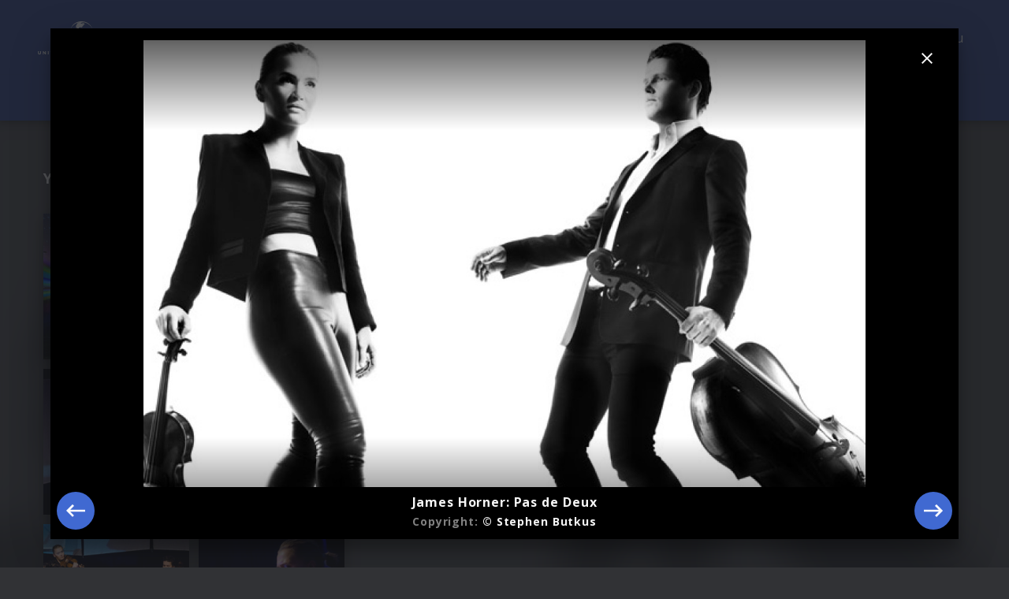

--- FILE ---
content_type: application/javascript; charset=UTF-8
request_url: https://www.universal-music.de/static/112-1e505ef6d5497057612f.js
body_size: 18395
content:
(window.webpackJsonp=window.webpackJsonp||[]).push([[112],{2273:function(e,t){e.exports={languageData:{plurals:function(e,t){var n=!String(e).split(".")[1];return t?"other":1==e&&n?"one":"other"}},messages:{"*) If you can't find this email in your inbox, search in your spam folder.":"*) Falls Sie unsere E-Mail nicht in Ihrem Posteingang finden, prüfen Sie bitte Ihren Spam-Ordner","*) If you don't find the email, please look in your spam folder":"*) Falls Sie unsere E-Mail nicht in Ihrem Posteingang finden, prüfen Sie bitte Ihren Spam-Ordner","<0>*</0> required field":"<0>*</0> obligatorisches Feld","<0>{productFamilyHeadline}</0> by {artistScreenname} starting {releaseDate}":function(e){return["<0>",e("productFamilyHeadline"),"</0> von ",e("artistScreenname")," ab dem ",e("releaseDate")]},"<0>{productFamilyHeadline}</0> by {artistScreenname} on LP starting {releaseDate}":function(e){return["<0>",e("productFamilyHeadline"),"</0> von ",e("artistScreenname")," auf LP ab dem ",e("releaseDate")]},"<0>{productFamilyHeadline}</0> starting {releaseDate}":function(e){return["<0>",e("productFamilyHeadline"),"</0> ab dem ",e("releaseDate")]},"<0>{productFamilyHeadline}</0> on LP starting {releaseDate}":function(e){return["<0>",e("productFamilyHeadline"),"</0> auf LP ab dem ",e("releaseDate")]},"<0>{productHeadline}</0> — {productSubCategoryNominative} by {artistScreenname} starting {releaseDate}":function(e){return["<0>",e("productHeadline"),"</0> — ",e("productSubCategoryNominative")," von ",e("artistScreenname")," ab dem ",e("releaseDate")]},"<0>{productHeadline}</0> — {productSubCategoryNominative} by {artistScreenname} on LP starting {releaseDate}":function(e){return["<0>",e("productHeadline"),"</0> — ",e("productSubCategoryNominative")," von ",e("artistScreenname")," auf LP ab dem ",e("releaseDate")]},"A moment please. Your account is being activated.":"Einen Augenblick. Dein Account wird aktiviert.","A new password is being requested.":"A new password is being requested.","A user already exists with the email.":"Ein Nutzer mit dieser E-Mail-Adresse existiert bereits.","A user with this email address already exists.":"Ein Nutzer mit dieser E-Mail-Adresse existiert bereits.","A&RTraineeship":"A&R-Traineeship","A&RTraineeshipUrlSegment":"aundr-traineeship","A&R (e.g. Demos)":"A&R (z.B. Demos)","A-Z":"A-Z",AGB:"AGB",Abort:"Abbrechen","About Universal Music Group":"Über Universal Music Group","Account löschen":"Account löschen","Accredit now":"Jetzt Akkreditieren",Accreditation:"Neu akkreditieren","Add Decca and Mercury Classics releases to search":"Decca und Mercury Classics Produkte hinzufügen","Additional Artists":"Weitere Künstler","Additional information":"Zusätzliche Informationen","Additional links":"Weiterführende Links",Address:"Adresse","Aktuelle Stellenangebote":"Aktuelle Stellenangebote",Akzeptieren:"Akzeptieren",Alben:"Alben",Album:"Album",Albums:"Alben","Albums of {artistScreenname}":function(e){return["Alben von ",e("artistScreenname")]},AllNewMusicNewsletterTitle:"Jetzt für den All New In Music - Newsletter anmelden!",All:"Alle","All Albums":"All Albums","All Artists":"Alle Künstler","All Catalogue items":"Alle Katalogeinträge","All Competitions":"Alle Gewinnspiele","All Composers":"Alle Komponisten","All Episodes":"Alle Folgen","All Events":"Alle Termine","All Music items":"Alle Musiktitel","All News":"Alle News","All Reviews":"Alle Rezensionen","All TV events of {screenname}":function(e){return["Alle TV Events von ",e("screenname")]},"All Video items":"Alle Videos","All Videos":"Alle Videos","All issues of {screenname}":function(e){return["Alle Ausgaben von ",e("screenname")]},'Also use the "buy" button to stream our music recommendations here from Apple Music or Spotify.':'Klicke auf den "Kaufen " Button, um unsere Musikempfehlungen über Apple Music oder Spotify zu streamen',Animation:"Animation","Ansonsten schreibe uns an<0>recruiting.de@umusic.com</0>":"Ansonsten schreibe uns an<0>recruiting.de@umusic.com</0>","An error occured. Please try again later.":"Es ist ein Fehler aufgetreten. Bitte versuche es später erneut.",Application:"Bewerbung","Apply online now":"Bewirb Dich jetzt online",Article:"Artikel",Artist:"Künstler","Artist in Focus":"Künstler im Fokus","Creativity & Culture":"Kreativität & Kultur",Artists:"Künstler","Artists A-Z":"Künstler A-Z",'Artists for "{enteredTerm}"':function(e){return['Künstler für "',e("enteredTerm"),'"']},"Artists in Focus":"Künstler im Fokus","As a registered user you have access to videos, images, ticket contingents and much more exclusive content!":"Als registrierter Backstagenutzer hast du Zugriff auf Videos, Bildmaterial, Ticketkontingente und viele weitere exklusive Inhalte!","Associated Organizations":"Unternehmen","Audio Bluray":"Audio Bluray","Audio Casette":"Kasette",Austria:"Österreich","Back to form":"Zurück zum Formular","Back to start":"Zurück zum Anfang",Backstage:"Backstage","Backstage (e.g. Registration, newsletter)":"Backstage (z.B. Registrierung, Newsletter)","Backstage Account is being activated":"Backstage Account wird aktiviert","Backstage conditions of participation":"Backstage Teilnahmebedingungen",Backstage_Confirmation_Text:"Mit Deiner Anmeldung bestätigst Du, unsere All New In Music Newsletter zu abonnieren.",Backstage_Consent_Text:'Erhalte per E-Mail immer die neuesten Informationen zu Releases, Gewinnspielen und Aktionen. Du kannst Deine Einwilligung jederzeit widerrufen. Wenn Du Dich im Rahmen des Social Connects anmeldest, erhalten wir Deine Daten vom jeweiligen Social Connect Partner. Mehr Informationen unter <a href="https://www.universal-music.de/rechtliche-hinweise/sicherheit-und-datenschutz" target="_blank">Sicherheit & Datenschutz</a>.',"Become a fan now":"Jetzt Fan werden","Become a fan of {screenname} now":function(e){return["Jetzt Fan von ",e("screenname")," werden"]},Bestellnummer:"Bestellnummer","Bestellung in einem Onlineshop":"Bestellung in einem Onlineshop",Biography:"Biografie",Birthday:"Birthday","Bis Heute":"Bis Heute","Bitte gib deine E-Mail-Adresse ein":"Bitte gib deine E-Mail-Adresse ein",Bluray:"Bluray","Social Commitment":"Gesellschaftliches Engagement",Buy:"Kaufen","Buy & Download":"Kaufen & Downloaden","Buy Ticket":"Ticket kaufen","Buy tickets":"Tickets kaufen","By sending a message, I confirm that I have read the <0>Privacy Policy</0>":"Informationen zum Datenschutz findest Du unter <0>Sicherheit & Datenschutz</0>",CD:"CD",Catalogue:"Katalog","Check end date":"Checke das End-Datum","Choose Shop/Streaming option":"Shop/Streaming auswählen",City:"Stadt",Classics:"Klassiker","Click to unfollow {screenname}":function(e){return[e("screenname")," entfolgen"]},"Close menu":"Menü schließen","CO2 & Offsetting":"CO2 und Offsetting",Company:"Company","Company History":"Die Geschichte von Universal Music Deutschland",Competition:"Gewinnspiel","Competition conditions of participation":"Gewinnspiel Teilnahmebedingungen",Competitions:"Gewinnspiele","Competitions of {screenname}":function(e){return["Gewinnspiele von ",e("screenname")]},Compilations:"Compilations",Composers:"Komponisten","Composers in Focus":"Komponisten im Fokus",Concerts:"Konzerte","Concerts of {artistScreenname}":function(e){return["Konzerte von ",e("artistScreenname")]},"Concerts of {screenname}":function(e){return["Konzerte von ",e("screenname")]},Contact:"Kontakt","Continue playback":"Wiedergabe fortsetzen","Copyright: {copyright}":function(e){return["Copyright: ",e("copyright")]},"© Copyright {copyright} Universal Music Group N.V. All Rights Reserved.":function(e){return["© Copyright ",e("copyright")," Universal Music Group N.V. All Rights Reserved."]},Country:"Land","Create a new account without a social network connection":"Create a new account without a social network connection","Current Concerts":"Aktuelle Konzerte","Current News":"Aktuelle News","Current News about your Artists":"Aktuelle News zu deinen Künstlern","Current vacancies":"Aktuelle Stellenangebote","DG Discovery":"DG Discovery","DG Literatur Presse":"DG Literatur Presse",DVD:"DVD","DVD/Blu-ray":"DVD/Blu-ray","DVD/BluRay":"DVD/BluRay","DVDs & Blurays of {artistScreenname}":function(e){return["DVDs & Blurays von ",e("artistScreenname")]},"Deine Adresse für die Zusendung von Gewinnen":"Deine Adresse für die Zusendung von Gewinnen","Deine Profildaten":"Deine Profildaten","Details / Artists":"Details / Künstler",Deutschland:"Deutschland","Dialog & Information":"Dialog und Information","Die Seite steht in Kürze wieder zur Verfügung":"Die Seite steht in Kürze wieder zur Verfügung",Digital:"Digital","Local Representation of Interests":"Lokale Interessensvertretung","Business Ethic":"Business Ethik",Discography:"Diskographie","Discography of {artistScreenname}":function(e){return["Discography of ",e("artistScreenname")]},"Discography of {screenname}":function(e){return["Diskografie von ",e("screenname")]},Discover:"Discover","Discover classical music with us - by composer, by instrument or by masterwork - and of course via our over 100-year old catalogue of iconic artists and legendary recordings.":"Entdecken Sie klassische Musik bei uns - nach Komponisten, Instrumenten oder Meisterwerken - und natürlich über unseren über 100 Jahre alten Katalog von ikonischen Künstlern und legendären Aufnahmen.",Documentaries:"Dokumentationen",Documentations:"Dokumentationen","Documentations of {artistScreenname}":function(e){return["Dokumentationen von ",e("artistScreenname")]},Dokumentationen:"Dokumentationen","Double CD":"Doppel-CD",Download:"Download","D&I and Belonging":"D&I und Belonging","E-Mail":"E-Mail",Ebook:"E-Book",Ecological:"Ökologische Nachhaltigkeit",EcologicalUrlSegment:"oekologische-nachhaltigkeit",Economical:"Ökonomische Verantwortung",EconomicalUrlSegment:"oekonomische-verantwortung","Ein neues Passwort wird angefordert.":"Ein neues Passwort wird angefordert.","Einloggen oder Registrieren":"Einloggen oder Registrieren",Email:"Email","Email login":"E-Mail Login","English Press":"Presse (englisch)","Enter Company-Area":"Zum Company-Bereich","Enter Discover-Area":"Zum Discover Bereich","Enter in your favourite artist now and always stay uptodate !":"Enter in your favourite artist now and always stay uptodate !","Enter in your favourite artist now and stay uptodate !":"Enter in your favourite artist now and stay uptodate !","Erfahre Mehr zu Backstage":"Erfahre Mehr zu Backstage","Error during unsubscribe.":"Fehler beim Abmelden.","Error while activating the account.":"Fehler beim Aktivieren des Accounts.","Es ist ein Fehler aufgetreten.":"Es ist ein Fehler aufgetreten.",Event:"Termin",Events:"Termine",EventsAll:"Termine","Every week we will be adding updates. To keep informed join our newsletter or follow our Facebook page.":"Wir fügen jede Woche neue Updates hinzu. Um immer aktuell informiert zu bleiben, abonnieren Sie unseren Newsletter oder folgen Sie unsere Facebook Seite.","Exclusive Competitions":"Exklusive Gewinnspiele","Exclusive Content":"Exklusiver Content","Exclusive Feature":"Exklusives Feature",Exklusive:"Exklusiv","Exklusive Inhalte":"Exklusive Inhalte",FAQ:"FAQ","Facebook News":"Facebook News","Family (e.g. Audio books)":"Familie (z.B. Audio Hörbücher)","Fan products of {screenname}":function(e){return["Fan Produkte von ",e("screenname")]},Fax:"Fax",Filter:"Filter","Filter by genre":"Nach Genre filtern",Firma:"Firma","First name":"Vorname","For business partners":"Für Geschäftspartner",Forename:"Vorname","Forgot password?":"Passwort vergessen?",Format:"Format",Formats:"Formate",France:"France",From:"Von",Game:"Game",Games:"Games","General business terms":"AGB",Genre:"Genre","German Press":"Presse (deutsch)",Germany:"Deutschland",Geschlecht:"Geschlecht","Get all Videos, News and Tourinfos of {artistScreenname}, read their Biography, listen to their newest tracks and stay top informed about {artistScreenname} on {artistUrl}":function(e){return["Hol Dir alle Videos, News und Tourdaten von ",e("artistScreenname"),", lies die Biografie, hör in die neuesten Tracks rein und sei immer topinformiert über ",e("artistScreenname")," auf ",e("artistUrl")]},"Get to know the management":"Lerne das Management kennen","Get to know us":"Erfahre mehr über die UMG",Gewinnspiele:"Gewinnspiele","Go to":"Zum","Go to Management-Page":"Zur Management-Page","Go to accreditation":"Zur Akkreditierung","Go to artist page":"Zur Künstlerseite","Go to composer page":"Go to composer page","Go to members | {firstName}":function(e){return["zu Backstage | ",e("firstName")]},"Go to product page":"Go to product page",Graduates:"Absolvent:innen",GraduatesUrlSegment:"absolventen","Hast Du Fragen zu Deiner Bewerbung?":"Hast Du Fragen zu Deiner Bewerbung?",Help:"Hilfe","Hey, {0}. Du wirst bei Backstage angemeldet.":function(e){return["Hey, ",e("0"),". Du wirst bei Backstage angemeldet."]},"Hier klicken um die Seite neu zu laden":"Hier klicken um die Seite neu zu laden",Highlights:"Spotlight Artists",History:"Geschichte",Home:"Home","Responsibility in Digital Space":"Verantwortung im digitalen Raum","I accept the <0>terms of service</0>.":"I accept the <0>terms of service</0>.","I have read the <0>User conditions</0> of the Universal Music Backstage areas <1>the data protection information</1> about the <2>use of my personal data</2> and declare my agreement of the described use of my personal.":"I have read the <0>User conditions</0> of the Universal Music Backstage areas <1>the data protection information</1> about the <2>use of my personal data</2> and declare my agreement of the described use of my personal.","Ich möchte gelegentlich an Umfragen von Universal Music teilnehmen":"Ich möchte gelegentlich an Umfragen von Universal Music teilnehmen","If you want to accredit without Facebook:":"Falls Sie ohne Facebook akkreditieren möchte:",Image:"Foto","Imminent Dates":"Anstehende Termine","Imminent Tours and Events":"Bevorstehende Touren und Events",Imprint:"Impressum","In Social Media":"In den sozialen Netzwerken","Info about Facebook and G+ Login":"Info about Facebook and G+ Login","Informations about the Facebook Login":"Informationen zum Facebook Login",Insights:"Insights",InstanceTitle:"Universal Music Group Deutschland",Instruments:"Instruments","Global Goals":"Globale Ziele","Int. Release":"Int. Release",Jahr:"Jahr",Jobs:"Jobs","Join the mailing list and never miss a thing!":"Immer auf dem neuesten Stand. Jetzt anmelden!",Journalistenlounge:"Journalistenlounge","Just a moment, please...":"Einen Augenblick bitte...","Simply start typing":"Fang einfach an zu tippen","Just updated":"Kürzlich aktualisiert","Keine Konzerte gefunden":"Keine Konzerte gefunden",Klassiker:"Klassiker",Label:"Label",Land:"Land","Last name":"Nachname","Latest Releases First":"Neueste Veröffentlichungen","Leider konnten keine Inhalte gefunden werden":"Leider konnten keine Inhalte gefunden werden","Lena Künstler Presse":"Lena Künstler Presse","Listen now":"Jetzt reinhören","Listen to <0>{productFamilyHeadline}</0> by {artistScreenname} now":function(e){return["Jetzt in <0>",e("productFamilyHeadline"),"</0> von ",e("artistScreenname")," reinhören"]},"Listen to {productSubCategoryAccusative} <0>{productHeadline}</0> by {artistScreenname} now":function(e){return["Jetzt in ",e("productSubCategoryAccusative")," <0>",e("productHeadline"),"</0> von ",e("artistScreenname")," reinhören"]},"Listen to {productSubCategoryAccusative} <0>{productHeadline}</0> by {artistScreenname} on LP now":function(e){return["Jetzt in ",e("productSubCategoryAccusative")," <0>",e("productHeadline"),"</0> von ",e("artistScreenname")," auf LP reinhören"]},"Listen to {productSubCategory} <0>{productHeadline}</0> by {artistScreenname} now":function(e){return["Jetzt in ",e("productSubCategory")," <0>",e("productHeadline"),"</0> von ",e("artistScreenname")," reinhören"]},Live:"Live","Live Event":"Konzert","Live Event Feed":"Live Event Feed",Location:"Veranstaltungsort","Log in":"Einloggen","Log in now":"Jetzt einloggen",Login:"Login","Login or register":"Einloggen oder registrieren","Login or sign up":"Einloggen oder Registrieren","Looking for more music to try out or look up a new artist's version of an old favourite? Follow this series as we take you on a journey through some of the greatest pieces of music ever written.":"Sie sind auf der Suche nach mehr Musik zum Ausprobieren oder einer neuen Version von einem alten Favoriten? Folgen Sie diese Serien, in denen wir Sie auf eine Reise durch einige der großartigsten Musikstücke begleiten, die jemals geschrieben wurden.","Manage your Artists and data":"Deine Künstler und Daten verwalten",Masterworks:"Masterworks","Mehr von {artistScreenname}":function(e){return["Mehr von ",e("artistScreenname")]},"Mehr von {productFamilyTitle}":function(e){return["Mehr von ",e("productFamilyTitle")]},"Meine Adresse":"Meine Adresse","Meine Profildaten":"Meine Profildaten","Meinen Account löschen":"Meinen Account löschen","Members Login":"Members Login",Menu:"Menu",Merchandise:"Fanartikel",Misc:"Sonstiges","Mit dem Absenden einer Nachricht bestätige ich, die <0>Datenschutzerklärung</0> gelesen zu haben.":"Mit dem Absenden einer Nachricht bestätige ich, die <0>Datenschutzerklärung</0> gelesen zu haben.",Mobilnummer:"Mobilnummer",Mobility:"Mobilität",Monat:"Monat","More Videos of {artistScreenname}":function(e){return["Weitere Videos von ",e("artistScreenname")]},"More Videos of {productFamilyTitle}":function(e){return["More Videos of ",e("productFamilyTitle")]},"More about {0}":function(e){return["Mehr zu ",e("0")]},"More music of {artistScreenname}":function(e){return["Weitere Musik von ",e("artistScreenname")]},"More music of {screenname}":function(e){return["Weitere Musik von ",e("screenname")]},"More news of {screenname}":function(e){return["Weitere News von ",e("screenname")]},"More videos of {screenname}":function(e){return["Weitere Videos von ",e("screenname")]},"Mr.":"Herr","Mrs.":"Frau",Multi:"Multi",Music:"Musik",Musicvideos:"Musikvideos","My DG":"My DG","Männlich":"Männlich",NUTZUNGSBEDINGUNGEN:"NUTZUNGSBEDINGUNGEN","Nach Datum Suchen":"Nach Datum Suchen",Nachname:"Nachname","Neue Musik":"Neue Musik","Neue Videos":"Neue Videos",New:"Neu","New Releases":"Neue Veröffentlichungen","New Videos":"Neue Videos","New password":"Neues Kennwort","Newest Competitions":"Die neuesten Gewinnspiele","Newest Songs and Albums":"Die neuesten Songs und Alben","Newest Videos":"Neueste Videos","Newest Videos and Interviews":"Die neuesten Videos und Interviews",News:"News","News & Reviews":"News & Rezensionen","News Feed":"Newsfeed","News and Reviews":"News und Rezensionen",'News for "{enteredTerm}"':function(e){return['News für "',e("enteredTerm"),'"']},"News of Similar Artist as {artistScreenname}":function(e){return["News von ähnlichen Künstlern wie ",e("artistScreenname")]},"News of {artistScreenname}":function(e){return["News of ",e("artistScreenname")]},"News of {screenname}":function(e){return["News von ",e("screenname")]},Newsfeed:"Benachrichtigungsfeed",Newsletter:"Newsletter","Newsletter Abonnements":"Newsletter Abonnements","Newsletter hinzufügen":"Newsletter hinzufügen","No results found.":"Nichts gefunden.",Noteworthy:"Noteworthy",Novelties:"Neuheiten",Nutzungsbedingungen:"Nutzungsbedingungen",Official:"Offiziell","Oldest Releases First":"Älteste Veröffentlichungen","On Tour":"Termine","On-tour":"On-tour","One moment please. Unsubscribe in progress.":"Einen Augenblick. Abmeldung läuft.",Only:"Nur noch","Oops! You are already logged in.":"Ups! Du bist schon eingeloggt.","Or write us":"Oder schreib uns","Order here":"Hier bestellen",Ort:"Ort","Other Question":"Andere Frage","Our Artists":"Die Universal Music Künstler","Our Composers":"Unsere Komponisten","Our Joboffers":"Jobangebote der UMG","Our responsibility":"Unsere Verantwortung","Corporate social responsibility at UMG":"Corporate Social Responsibilty bei UMG",PLZ:"PLZ","Page_ArtistBiography_Description {artistScreenname}":function(e){return["Hier die offizielle Biografie von ",e("artistScreenname")," lesen."]},"Page_ArtistBiography_Keywords {artistScreenname}":function(e){return[e("artistScreenname"),", Biografie, Bio, Leben, Vita, Biographie"]},"Page_ArtistBiography_Name {artistScreenname}":"Biografie","Page_ArtistBiography_Title {artistScreenname}":function(e){return[e("artistScreenname")," | Biografie"]},"Page_ArtistCompetitions_Description {artistScreenname}":function(e){return["Gewinnspiele und Verlosungen rund um ",e("artistScreenname"),": Zu gewinnen gibt es Tickets, CDs, T-Shirts, Poster uvm. Jetzt teilnehmen!"]},"Page_ArtistCompetitions_Keywords {artistScreenname}":function(e){return[e("artistScreenname"),", Gewinnspiele, Preise, gewinnen, Top-Preise"]},"Page_ArtistCompetitions_Name {artistScreenname}":function(e){return[e("artistScreenname")," | Gewinnspiele"]},"Page_ArtistCompetitions_Title {artistScreenname}":function(e){return[e("artistScreenname")," | Gewinnspiele"]},"Page_ArtistEventsDetail_Description {artistScreenname}":function(e){return[e("artistScreenname")," | Termine | Termindetailseite"]},"Page_ArtistEventsDetail_Keywords {artistScreenname}":function(e){return[e("artistScreenname")," | Termine | Termindetailseite"]},"Page_ArtistEventsDetail_Name {artistScreenname}":function(e){return[e("artistScreenname")," | Termine | Termindetailseite"]},"Page_ArtistEventsDetail_Title {artistScreenname}":function(e){return[e("artistScreenname")," | Termine | Termindetailseite"]},"Page_ArtistEvents_Description {artistScreenname}":function(e){return["Hier findest Du aktuelle Tourdaten, TV- und Radio-Termine von ",e("artistScreenname")," und kannst direkt Tickets bestellen."]},"Page_ArtistEvents_Keywords {artistScreenname}":function(e){return[e("artistScreenname"),", Termine"]},"Page_ArtistEvents_Name {artistScreenname}":"Termine","Page_ArtistEvents_Title {artistScreenname}":function(e){return[e("artistScreenname")," | Termine"]},"Page_ArtistHome_Description {artistScreenname} {artistUrl}":function(e){return["Hol Dir alle Videos, News und Tourdaten von ",e("artistScreenname"),", lies die Biografie, hör in die neuesten Tracks rein und sei immer topinformiert über ",e("artistScreenname")," auf ",e("artistUrl")]},"Page_ArtistHome_Keywords {artistScreenname} {artistUrl}":function(e){return[e("artistScreenname"),", Künstler, Startseite"]},"Page_ArtistHome_Name {artistScreenname} {artistUrl}":function(e){return[e("artistScreenname")]},"Page_ArtistHome_Title {artistScreenname} {artistUrl}":function(e){return[e("artistScreenname")," | Start"]},Page_ArtistMarketing_Description:"Künstler Beschreibung","Page_ArtistMarketing_Description {ArtistMarketing}":function(e){return[e("ArtistMarketing")]},Page_ArtistMarketing_Keywords:"Künstler Marketing","Page_ArtistMarketing_Keywords {ArtistMarketing}":function(e){return[e("ArtistMarketing")]},Page_ArtistMarketing_Name:"Künstler Marketing Name","Page_ArtistMarketing_Name {ArtistMarketing}":function(e){return[e("ArtistMarketing")]},Page_ArtistMarketing_Title:"Künstler Marketing Title","Page_ArtistMarketing_Title {ArtistMarketing}":function(e){return[e("ArtistMarketing")]},"Page_ArtistMerch_Description {artistScreenname}":function(e){return["Hier findest Du Fanartikel, T-Shirts, Poster, Buttons und Merch von ",e("artistScreenname"),"."]},"Page_ArtistMerch_Keywords {artistScreenname}":function(e){return[e("artistScreenname"),", Fanartikel, T-Shirts und Merch"]},"Page_ArtistMerch_Name {artistScreenname}":"Fanartikel","Page_ArtistMerch_Title {artistScreenname}":function(e){return[e("artistScreenname")," | Fanartikel"]},"Page_ArtistMusic_Description {artistScreenname} {artistUrl}":function(e){return["Hier die neueste Musik von ",e("artistScreenname")," und alle weiteren Alben und Singles kostenlos anhören"]},"Page_ArtistMusic_Keywords {artistScreenname} {artistUrl}":function(e){return[e("artistScreenname"),", Musik, Alben, Singles, MP3 Downloads, Streaming"]},"Page_ArtistMusic_Name {artistScreenname} {artistUrl}":"Musik","Page_ArtistMusic_Title {artistScreenname} {artistUrl}":function(e){return[e("artistScreenname")," | Musik"]},"Page_ArtistNewsReviews_Description {artistScreenname}":function(e){return["Page_ArtistNewsReviews_Description ",e("artistScreenname")]},"Page_ArtistNewsReviews_Keywords {artistScreenname}":function(e){return["Page_ArtistNewsReviews_Keywords ",e("artistScreenname")]},"Page_ArtistNewsReviews_Name {artistScreenname}":function(e){return["Page_ArtistNewsReviews_Name ",e("artistScreenname")]},"Page_ArtistNewsReviews_Title {artistScreenname}":function(e){return["Page_ArtistNewsReviews_Title ",e("artistScreenname")]},"Page_ArtistNews_Description {artistScreenname}":function(e){return["Alle News, Infos und Veröffentlichungen von ",e("artistScreenname")," erhältst du hier!"]},"Page_ArtistNews_Keywords {artistScreenname}":function(e){return[e("artistScreenname"),", News"]},"Page_ArtistNews_Name {artistScreenname}":"News","Page_ArtistNews_Title {artistScreenname}":function(e){return[e("artistScreenname")," | News"]},Page_ArtistNewsletterUnsubscribe_Description:"Page_ArtistNewsletterUnsubscribe_Description",Page_ArtistNewsletterUnsubscribe_Keywords:"Page_ArtistNewsletterUnsubscribe_Keywords",Page_ArtistNewsletterUnsubscribe_Name:"Page_ArtistNewsletterUnsubscribe_Name",Page_ArtistNewsletterUnsubscribe_Title:"Page_ArtistNewsletterUnsubscribe_Title",Page_ArtistNewsletter_Description:"Page_ArtistNewsletter_Description",Page_ArtistNewsletter_Keywords:"Page_ArtistNewsletter_Keywords",Page_ArtistNewsletter_Name:"Page_ArtistNewsletter_Name",Page_ArtistNewsletter_Title:"Page_ArtistNewsletter_Title","Page_ArtistPhotos_Description {artistScreenname}":function(e){return["Die besten Bilder und Fotos von ",e("artistScreenname")," in unseren Web-Galerien ansehen."]},"Page_ArtistPhotos_Keywords {artistScreenname}":function(e){return[e("artistScreenname"),", Photos"]},"Page_ArtistPhotos_Name {artistScreenname}":"Fotos","Page_ArtistPhotos_Title {artistScreenname}":function(e){return[e("artistScreenname")," | Fotos"]},"Page_ArtistPressquotes_Description {artistScreenname}":function(e){return["Page_ArtistPressquotes_Description ",e("artistScreenname")]},"Page_ArtistPressquotes_Keywords {artistScreenname}":function(e){return["Page_ArtistPressquotes_Keywords ",e("artistScreenname")]},"Page_ArtistPressquotes_Name {artistScreenname}":function(e){return["Page_ArtistPressquotes_Name ",e("artistScreenname")]},"Page_ArtistPressquotes_Title {artistScreenname}":function(e){return["Page_ArtistPressquotes_Title ",e("artistScreenname")]},"Page_ArtistVideoblog_Description {artistScreenname}":function(e){return[e("artistScreenname")," | Videoblog"]},"Page_ArtistVideoblog_Keywords {artistScreenname}":function(e){return[e("artistScreenname"),", Videoblog"]},"Page_ArtistVideoblog_Name {artistScreenname}":"Videoblog","Page_ArtistVideoblog_Title {artistScreenname}":function(e){return[e("artistScreenname")," | Videoblog"]},"Page_ArtistVideos_Description {artistScreenname}":function(e){return["Alle Musikvideos, Clips, Interviews und Dokumentationen von ",e("artistScreenname")," kostenlos und in voller Länge."]},"Page_ArtistVideos_Keywords {artistScreenname}":function(e){return[e("artistScreenname"),", Videos"]},"Page_ArtistVideos_Name {artistScreenname}":"Videos","Page_ArtistVideos_Title {artistScreenname}":function(e){return[e("artistScreenname")," | Videos"]},Page_ArtistsAtoZIndex_Description:"Künstler | A-Z",Page_ArtistsAtoZIndex_Keywords:"Künstler, A-Z",Page_ArtistsAtoZIndex_Name:"A-Z",Page_ArtistsAtoZIndex_Title:"Künstler | A-Z","Page_ArtistsAtoZ_Description {nameStartsWith}":"Hier finden Sie alle UMG Künstler. Hören Sie in die neuesten Alben rein, schauen Sie Videos und seien Sie immer top informiert zum Thema Musik.","Page_ArtistsAtoZ_Keywords {nameStartsWith}":"Musiker, Künstler, Dirigenten, Opernsänger, Instrumentalisten, Klassik, Sänger","Page_ArtistsAtoZ_Name {nameStartsWith}":function(e){return[e("nameStartsWith")]},"Page_ArtistsAtoZ_Title {nameStartsWith}":function(e){return["Künstler | ",e("nameStartsWith")]},Page_Artists_Description:"Hier finden Sie alle UMG Künstler. Hören Sie in die neuesten Alben rein, schauen Sie Videos und seien Sie immer top informiert zum Thema Musik.",Page_Artists_Keywords:"Musiker, Künstler, Sänger",Page_Artists_Name:"Künstler",Page_Artists_Title:"Künstler",Page_Backstage_Description:"Backstage ist jetzt All New In Music: Wir versorgen dich mit bester neuer Musik, Gewinnspielen, Videos und mehr. Jetzt anmelden!",Page_Backstage_Keywords:"Backstage",Page_Backstage_Name:"Backstage",Page_Backstage_Title:"Backstage",Page_Catalogue_Description:"Page_Catalogue_Description",Page_Catalogue_Keywords:"Page_Catalogue_Keywords",Page_Catalogue_Name:"Page_Catalogue_Name",Page_Catalogue_Title:"Page_Catalogue_Title",Page_CompanyContact_Description:"Nutze die Kontaktseite um mit uns in Kontakt zu treten.",Page_CompanyContact_Keywords:"Kontakt",Page_CompanyContact_Name:"Kontakt",Page_CompanyContact_Title:"Kontakt",Page_CompanyFaq_Description:"Häufig gestellte Fragen",Page_CompanyFaq_Keywords:"Fragen, Antworten",Page_CompanyFaq_Name:"FAQ",Page_CompanyFaq_Title:"Company | FAQ",Page_CompanyHistory_Description:"Page_CompanyHistory_Description",Page_CompanyHistory_Keywords:"Page_CompanyHistory_Keywords",Page_CompanyHistory_Name:"Page_CompanyHistory_Name",Page_CompanyHistory_Title:"Page_CompanyHistory_Title",Page_CompanyHome_Description:"Erfahren Sie alles rund um die Geschichte, Event Services, Licensing & Clearances sowie Vertrieb und Publishing von Universal Music Deutschland.",Page_CompanyHome_Keywords:"Company, Home",Page_CompanyHome_Name:"Company",Page_CompanyHome_Title:"Company | Home","Page_CompanyJob_Description {category}":"Alles rund um Jobs & Karriere für interessierte Bewerber: Stellenangebote, Praktika, Studentenjobs, Ausbildung u.v.m. bei Universal Music Deutschland.","Page_CompanyJob_Keywords {category}":"Company, Jobs, Stellenangebote, Praktika, Studentenjobs, Ausbildung","Page_CompanyJob_Name {category}":function(e){return[e("category")]},"Page_CompanyJob_Title {category}":"Company | Job",Page_CompanyJobs_Description:"Alles rund um Jobs & Karriere für interessierte Bewerber: Stellenangebote, Praktika, Studentenjobs, Ausbildung u.v.m. bei Universal Music Deutschland.",Page_CompanyJobs_Keywords:"Company, Jobs, Stellenangebote, Praktika, Studentenjobs, Ausbildung",Page_CompanyJobs_Name:"Jobs",Page_CompanyJobs_Title:"Company | Jobs","Page_CompanyVerantwortung_Name {category}":function(e){return[e("category")]},"Page_CompanyVerantwortung_Title {category}":"Company | Verantwortung",Page_CompanyVerantwortung_Description:"Verantwortung",Page_CompanyVerantwortung_Keywords:"Company, Verantwortung",Page_CompanyVerantwortung_Name:"Verantwortung",Page_CompanyVerantwortung_Title:"Company | Verantwortung",Page_CompanyManagement_Description:"Das UMG Management",Page_CompanyManagement_Keywords:"UMG, Universal Music Group, Management",Page_CompanyManagement_Name:"Management",Page_CompanyManagement_Title:"Company | Management",Page_CompanyOrganizations_Description:"Die UNIVERSAL MUSIC GROUP ist sowohl in Deutschland als auch weltweit Marktführer im Musikgeschäft und in 60 Territorien der Erde vertreten. Zum Firmenverbund gehört u.a. auch die UNIVERSAL MUSIC PUBLISHING GROUP, einer der weltweit führenden Musikverlage.",Page_CompanyOrganizations_Keywords:"Universal Music Group, Deutschland, Musikgeschäft",Page_CompanyOrganizations_Name:"Unternehmen",Page_CompanyOrganizations_Title:"Company | Unternehmen","Page_CompanyPress_Description {year}":"Pressemitteilungen von Universal Music Group Deutschland","Page_CompanyPress_Keywords {year}":function(e){return["Presse ",e("year")]},"Page_CompanyPress_Name {year}":function(e){return[e("year")]},"Page_CompanyPress_Title {year}":"Company | Presse",Page_CompanyPresse_Description:"Pressemitteilungen von Universal Music Group Deutschland",Page_CompanyPresse_Keywords:"Presse",Page_CompanyPresse_Name:"Presse",Page_CompanyPresse_Title:"Company | Presse",Page_CompanyTimeline_Description:"Unsere Geschichte",Page_CompanyTimeline_Keywords:"Geschichte, Historie, Ursprung, Herkunft, UMG, Universal Music Group",Page_CompanyTimeline_Name:"Historie",Page_CompanyTimeline_Title:"Company | Historie",Page_Company_Description:"Page_Company_Description",Page_Company_Keywords:"Page_Company_Keywords",Page_Company_Name:"Page_Company_Name",Page_Company_Title:"Page_Company_Title",Page_Competitions_Description:"Gewinnt Merchandise Eurer Universal Stars: Aktuelle Gewinnspiele mit tollen Preisen von Fanartikeln und CDs bis zu Konzerttickets und DVDs.",Page_Competitions_Keywords:"Kostenlos Gewinnspiele, Tickets Gewinnen, Verlosungen, Gewinnspiele, Karten gewinnen",Page_Competitions_Name:"Gewinnspiele",Page_Competitions_Title:"Gewinnspiele",Page_ComposersAtoZIndex_Description:"Komponisten A bis Z",Page_ComposersAtoZIndex_Keywords:"Komponisten, A bis Z",Page_ComposersAtoZIndex_Name:"A-Z",Page_ComposersAtoZIndex_Title:"Komponisten A-Z","Page_ComposersAtoZ_Description {nameStartsWith}":"Hier finden Sie alle Deutsche Grammophon Komponisten. Hören Sie in die neuesten Alben rein, schauen Sie Videos und seien Sie immer top informiert zum Thema Musik.","Page_ComposersAtoZ_Keywords {nameStartsWith}":"Musiker, Künstler, Dirigenten, Opernsänger, Instrumentalisten, Klassik, Sänger, Komponisten","Page_ComposersAtoZ_Name {nameStartsWith}":function(e){return[e("nameStartsWith")]},"Page_ComposersAtoZ_Title {nameStartsWith}":function(e){return["Komponisten | ",e("nameStartsWith")]},"Page_ComposersComposerBiography_Description {artistScreenname}":function(e){return["Hier die offizielle Biografie von ",e("artistScreenname")," lesen."]},"Page_ComposersComposerBiography_Keywords {artistScreenname}":function(e){return[e("artistScreenname"),", Biografie, Bio, Leben, Vita, Biografie"]},"Page_ComposersComposerBiography_Name {artistScreenname}":"Biografie","Page_ComposersComposerBiography_Title {artistScreenname}":function(e){return[e("artistScreenname")," | Biografie"]},"Page_ComposersComposerDiscography_Description {artistScreenname} {artistUrl}":function(e){return["Hier die neueste Musik von ",e("artistScreenname")," und alle weiteren Alben und Singles kostenlos anhören."]},"Page_ComposersComposerDiscography_Keywords {artistScreenname} {artistUrl}":function(e){return[e("artistScreenname"),", Musik, Alben, Singles, MP3 Downloads, Streaming"]},"Page_ComposersComposerDiscography_Name {artistScreenname} {artistUrl}":"Diskographie","Page_ComposersComposerDiscography_Title {artistScreenname} {artistUrl}":function(e){return[e("artistScreenname")," | Diskographie"]},"Page_ComposersComposerEvents_Description {artistScreenname}":function(e){return["Hier finden Sie aktuelle Tourdaten, TV- und Radio-Termine von ",e("artistScreenname")," und können direkt Tickets bestellen."]},"Page_ComposersComposerEvents_Keywords {artistScreenname}":function(e){return[e("artistScreenname"),", Termine"]},"Page_ComposersComposerEvents_Name {artistScreenname}":"Termine","Page_ComposersComposerEvents_Title {artistScreenname}":function(e){return[e("artistScreenname")," | Termine"]},"Page_ComposersComposerIndex_Description {artistScreenname} {artistUrl}":function(e){return["Holen Sie sich alle Videos, News und Tourdaten von ",e("artistScreenname"),", lesen die Biografie, hören in die neuesten Tracks rein und seien Sie immer topinformiert über ",e("artistScreenname")," auf ",e("artistUrl")]},"Page_ComposersComposerIndex_Keywords {artistScreenname} {artistUrl}":function(e){return[e("artistScreenname"),", Komponist, Startseite"]},"Page_ComposersComposerIndex_Name {artistScreenname} {artistUrl}":function(e){return[e("artistScreenname")]},"Page_ComposersComposerIndex_Title {artistScreenname} {artistUrl}":function(e){return[e("artistScreenname")," | Start"]},"Page_ComposersComposerNews_Description {artistScreenname}":function(e){return["Alle News, Infos und Veröffentlichungen von ",e("artistScreenname")," erhalten Sie hier!"]},"Page_ComposersComposerNews_Keywords {artistScreenname}":function(e){return[e("artistScreenname"),", News"]},"Page_ComposersComposerNews_Name {artistScreenname}":"News","Page_ComposersComposerNews_Title {artistScreenname}":function(e){return[e("artistScreenname")," | News"]},"Page_ComposersComposerPhotos_Description {artistScreenname}":function(e){return["Die besten Bilder und Fotos von ",e("artistScreenname")," in unseren Web-Galerien ansehen."]},"Page_ComposersComposerPhotos_Keywords {artistScreenname}":function(e){return[e("artistScreenname"),", Fotos"]},"Page_ComposersComposerPhotos_Name {artistScreenname}":"Fotos","Page_ComposersComposerPhotos_Title {artistScreenname}":function(e){return[e("artistScreenname")," | Fotos"]},"Page_ComposersComposerPressquotes_Description {artistScreenname}":function(e){return["Page_ComposersComposerPressquotes_Description ",e("artistScreenname")]},"Page_ComposersComposerPressquotes_Keywords {artistScreenname}":function(e){return["Page_ComposersComposerPressquotes_Keywords ",e("artistScreenname")]},"Page_ComposersComposerPressquotes_Name {artistScreenname}":function(e){return["Page_ComposersComposerPressquotes_Name ",e("artistScreenname")]},"Page_ComposersComposerPressquotes_Title {artistScreenname}":function(e){return["Page_ComposersComposerPressquotes_Title ",e("artistScreenname")]},Page_ComposersComposerStory_Description:"Page_ComposersComposerStory_Description",Page_ComposersComposerStory_Keywords:"Page_ComposersComposerStory_Keywords",Page_ComposersComposerStory_Name:"Page_ComposersComposerStory_Name",Page_ComposersComposerStory_Title:"Page_ComposersComposerStory_Title","Page_ComposersComposerVideoblogs_Description {artistScreenname}":function(e){return[e("artistScreenname")]},"Page_ComposersComposerVideoblogs_Keywords {artistScreenname}":function(e){return[e("artistScreenname"),", Videoblogs"]},"Page_ComposersComposerVideoblogs_Name {artistScreenname}":"Videoblogs","Page_ComposersComposerVideoblogs_Title {artistScreenname}":function(e){return[e("artistScreenname")," | Videoblogs"]},"Page_ComposersComposerVideos_Description {artistScreenname}":function(e){return["Alle Musikvideos, Clips, Interviews und Dokumentationen von ",e("artistScreenname")," kostenlos und in voller Länge."]},"Page_ComposersComposerVideos_Keywords {artistScreenname}":function(e){return[e("artistScreenname"),", Videos"]},"Page_ComposersComposerVideos_Name {artistScreenname}":"Videos","Page_ComposersComposerVideos_Title {artistScreenname}":function(e){return[e("artistScreenname")," | Videos"]},Page_Composers_Description:"Berühmte Klassik Komponisten von A-Z. Von Barock über Wiener Klassik zu Romantik und Moderne. Lesen Sie aktuelle News, CD-Rezensionen und Biografien oder stöbern Sie in den Diskografien der besten Komponisten klassischer Musik.",Page_Composers_Keywords:"Berühmte Komponisten, Deutsche Komponisten, Klassik Komponisten, Romantik Komponisten, Barock",Page_Composers_Name:"Komponisten",Page_Composers_Title:"Komponisten",Page_Contact_Description:"Nutze die Kontaktseite um mit uns in Kontakt zu treten.",Page_Contact_Keywords:"Kontakt",Page_Contact_Name:"Kontakt",Page_Contact_Title:"Kontakt",Page_EditProfile_Description:"Backstage | Edit Profile",Page_EditProfile_Keywords:"Backstage, Edit Profile",Page_EditProfile_Name:"Edit Profile",Page_EditProfile_Title:"Backstage | Edit Profile",Page_Error404_Description:"Diese Seite existiert leider nicht in unserem System.",Page_Error404_Keywords:"Fehler, 404",Page_Error404_Name:"404",Page_Error404_Title:"Seite nicht gefunden","Page_EventsLiveArtist_Description {artistScreenname}":function(e){return["Page_EventsLiveArtist_Description ",e("artistScreenname")]},"Page_EventsLiveArtist_Keywords {artistScreenname}":function(e){return["Page_EventsLiveArtist_Keywords ",e("artistScreenname")]},"Page_EventsLiveArtist_Name {artistScreenname}":function(e){return[e("artistScreenname")]},"Page_EventsLiveArtist_Title {artistScreenname}":function(e){return["Termine | Live - ",e("artistScreenname")]},Page_EventsLive_Description:"Hier aktuelle Tourdaten finden und Tickets bestellen.",Page_EventsLive_Keywords:"Live, Konzerte, Tourdaten",Page_EventsLive_Name:"Live",Page_EventsLive_Title:"Termine | Live","Page_EventsMediaArtist_Description {artistScreenname}":function(e){return["Page_EventsMediaArtist_Description ",e("artistScreenname")]},"Page_EventsMediaArtist_Keywords {artistScreenname}":function(e){return["Page_EventsMediaArtist_Keywords ",e("artistScreenname")]},"Page_EventsMediaArtist_Name {artistScreenname}":function(e){return[e("artistScreenname")]},"Page_EventsMediaArtist_Title {artistScreenname}":function(e){return["Termine | Medien - ",e("artistScreenname")]},Page_EventsMedia_Description:"Hier aktuelle TV- und Radio-Termine finden und Tickets bestellen.",Page_EventsMedia_Keywords:"TV, Radio, Termine",Page_EventsMedia_Name:"TV + Radio",Page_EventsMedia_Title:"Termine | Medien",Page_Events_Description:"Termine",Page_Events_Keywords:"Termine",Page_Events_Name:"Termine",Page_Events_Title:"Termine",Page_Home_Description:"Home",Page_Home_Keywords:"Home",Page_Home_Name:"Home",Page_Home_Title:"Home",Page_LegalBackstage_Description:"Backstage Teilnahmebedingungen",Page_LegalBackstage_Keywords:"Backstage, Teilnahmebedingungen",Page_LegalBackstage_Name:"Backstage Teilnahmebedingungen",Page_LegalBackstage_Title:"Backstage | Teilnahmebedingungen",Page_LegalBusinessPartners_Description:"Geschäftspartner",Page_LegalBusinessPartners_Keywords:"Geschäftspartner",Page_LegalBusinessPartners_Name:"Geschäftspartner",Page_LegalBusinessPartners_Title:"Geschäftspartner",Page_LegalCompetitions_Description:"Gewinnspiel AGB",Page_LegalCompetitions_Keywords:"Gewinnspiel AGB",Page_LegalCompetitions_Name:"Gewinnspiel AGB",Page_LegalCompetitions_Title:"Gewinnspiel AGB",Page_LegalConditions_Description:"Gewinnspiel Teilnahmebedingungen",Page_LegalConditions_Keywords:"Gewinnspiel, Teilnahmebedingungen",Page_LegalConditions_Name:"Gewinnspiel Teilnahmebedingungen",Page_LegalConditions_Title:"Gewinnspiel Teilnahmebedingungen",Page_LegalConsent_Description:"Allgemeine Geschäftsbedinungen",Page_LegalConsent_Keywords:"Allgemeine Geschäftsbedinungen",Page_LegalConsent_Name:"Allgemeine Geschäftsbedinungen",Page_LegalConsent_Title:"Allgemeine Geschäftsbedinungen",Page_LegalDataFacebook_Description:"Verwendung personenbezogener Daten - Facebook Benutzer",Page_LegalDataFacebook_Keywords:"Verwendung, Personenbezogene Daten, Facebook, Benutzer",Page_LegalDataFacebook_Name:"Verwendung personenbezogener Daten - Facebook Benutzer",Page_LegalDataFacebook_Title:"Verwendung personenbezogener Daten - Facebook Benutzer",Page_LegalDataGoogle_Description:"Verwendung personenbezogener Daten - Google Benutzer",Page_LegalDataGoogle_Keywords:"Verwendung, Personenbezogene Daten, Google, Benutzer",Page_LegalDataGoogle_Name:"Verwendung personenbezogener Daten - Google Benutzer",Page_LegalDataGoogle_Title:"Verwendung personenbezogener Daten - Google Benutzer",Page_LegalData_Description:"Verwendung personenbezogener Daten",Page_LegalData_Keywords:"Verwendung, Personenbezogene Daten",Page_LegalData_Name:"Verwendung personenbezogener Daten",Page_LegalData_Title:"Verwendung personenbezogener Daten",Page_LegalDeezerDE_Description:"Deezer",Page_LegalDeezerDE_Keywords:"Deezer",Page_LegalDeezerDE_Name:"Deezer",Page_LegalDeezerDE_Title:"Deezer",Page_LegalDeezerEN_Description:"Deezer English",Page_LegalDeezerEN_Keywords:"Deezer English",Page_LegalDeezerEN_Name:"Deezer English",Page_LegalDeezerEN_Title:"Deezer English",Page_LegalFbMessengerDE_Description:"Hinweise zur Nutzung des Facebook Messengers",Page_LegalFbMessengerDE_Keywords:"Facebook Messenger, rechtliche, Hinweise",Page_LegalFbMessengerDE_Name:"Facebook Messenger",Page_LegalFbMessengerDE_Title:"Hinweise zur Nutzung des Facebook Messengers",Page_LegalFbMessengerEN_Description:"Information about the Facebook Messenger",Page_LegalFbMessengerEN_Keywords:"Facebook Messenger, legal, notice",Page_LegalFbMessengerEN_Name:"Facebook Messenger",Page_LegalFbMessengerEN_Title:"Information about the Facebook Messenger",Page_LegalImprintDE_Description:"Impressum",Page_LegalImprintDE_Keywords:"Impressum",Page_LegalImprintDE_Name:"Impressum",Page_LegalImprintDE_Title:"Impressum",Page_LegalImprintEN_Description:"Imprint",Page_LegalImprintEN_Keywords:"Imprint",Page_LegalImprintEN_Name:"Imprint",Page_LegalImprintEN_Title:"Imprint",Page_LegalImprint_Description:"Impressum",Page_LegalImprint_Keywords:"Impressum",Page_LegalImprint_Name:"Impressum",Page_LegalImprint_Title:"Impressum",Page_LegalMCAPublishingDE_Description:"MCA Publishing",Page_LegalMCAPublishingDE_Keywords:"MCA Publishing",Page_LegalMCAPublishingDE_Name:"MCA Publishing",Page_LegalMCAPublishingDE_Title:"MCA Publishing",Page_LegalYouniverseDE_Description:"Zusätzliche Datenschutzhinweise für das YOUniverse",Page_LegalYouniverseDE_Keywords:"Datenschutzhinweise, YOUniverse",Page_LegalYouniverseDE_Name:"Zusätzliche Datenschutzhinweise für das YOUniverse",Page_LegalYouniverseDE_Title:"Zusätzliche Datenschutzhinweise für das YOUniverse",Page_LegalYouniverseEN_Description:"Additional Privacy Notice for the YOUniverse",Page_LegalYouniverseEN_Keywords:"Privacy Notice, YOUniverse",Page_LegalYouniverseEN_Name:"Additional Privacy Notice for the YOUniverse",Page_LegalYouniverseEN_Title:"Additional Privacy Notice for the YOUniverse",Page_LegalDigitalFanPassDE_Description:"Zusätzliche Datenschutzhinweise zum digitalen FanPass",Page_LegalDigitalFanPassDE_Keywords:"Datenschutzhinweise, FanPass",Page_LegalDigitalFanPassDE_Name:"Zusätzliche Datenschutzhinweise zum digitalen FanPass",Page_LegalDigitalFanPassDE_Title:"Zusätzliche Datenschutzhinweise zum digitalen FanPass",Page_LegalDigitalFanPassEN_Description:"Additional Privacy Notice for our digital FanPass",Page_LegalDigitalFanPassEN_Keywords:"Privacy Notice, FanPass",Page_LegalDigitalFanPassEN_Name:"Additional Privacy Notice for our digital FanPass",Page_LegalDigitalFanPassEN_Title:"Additional Privacy Notice for our digital FanPass",Page_LegalSecurityAndPrivacyDE_Description:"Sicherheit & Datenschutz",Page_LegalSecurityAndPrivacyDE_Keywords:"Sicherheit & Datenschutz",Page_LegalSecurityAndPrivacyDE_Name:"Sicherheit & Datenschutz",Page_LegalSecurityAndPrivacyDE_Title:"Sicherheit & Datenschutz",Page_LegalSecurityAndPrivacyEN_Description:"Security & Privacy",Page_LegalSecurityAndPrivacyEN_Keywords:"Security & Privacy",Page_LegalSecurityAndPrivacyEN_Name:"Security & Privacy",Page_LegalSecurityAndPrivacyEN_Title:"Security & Privacy",Page_LegalSecurityAndPrivacyES_Description:"Seguridad y privacidad",Page_LegalSecurityAndPrivacyES_Keywords:"Seguridad y privacidad",Page_LegalSecurityAndPrivacyES_Name:"Seguridad y privacidad",Page_LegalSecurityAndPrivacyES_Title:"Seguridad y privacidad",Page_LegalSecurityAndPrivacyFR_Description:"Securité et protection des données",Page_LegalSecurityAndPrivacyFR_Keywords:"Securité et protection des données",Page_LegalSecurityAndPrivacyFR_Name:"Securité et protection des données",Page_LegalSecurityAndPrivacyFR_Title:"Securité et protection des données",Page_LegalSecurityAndPrivacyPL_Description:"Bezpieczeństwo i ochrona danych",Page_LegalSecurityAndPrivacyPL_Keywords:"Bezpieczeństwo i ochrona danych",Page_LegalSecurityAndPrivacyPL_Name:"Bezpieczeństwo i ochrona danych",Page_LegalSecurityAndPrivacyPL_Title:"Bezpieczeństwo i ochrona danych",Page_LegalSecurityAndPrivacyIT_Description:"Sicurezza e protezione dei dati",Page_LegalSecurityAndPrivacyIT_Keywords:"Sicurezza e protezione dei dati",Page_LegalSecurityAndPrivacyIT_Name:"Sicurezza e protezione dei dati",Page_LegalSecurityAndPrivacyIT_Title:"Sicurezza e protezione dei dati",Page_LegalSecurityAndPrivacyPT_Description:"Segurança e Protecção de Dados",Page_LegalSecurityAndPrivacyPT_Keywords:"Segurança e Protecção de Dados",Page_LegalSecurityAndPrivacyPT_Name:"Segurança e Protecção de Dados",Page_LegalSecurityAndPrivacyPT_Title:"Segurança e Protecção de Dados",Page_LegalAdditionalPrivacyNoticeOnJointResponsibilityBetweenArtistAndUmgDE_Description:"Zusätzliche Datenschutzhinweise zur Gemeinsamen Verantwortlichkeit zwischen Künstler und Universal Music",Page_LegalAdditionalPrivacyNoticeOnJointResponsibilityBetweenArtistAndUmgDE_Keywords:"verantwortlichkeit, kuenstler, umg",Page_LegalAdditionalPrivacyNoticeOnJointResponsibilityBetweenArtistAndUmgDE_Name:"Zusätzliche Datenschutzhinweise zur Gemeinsamen Verantwortlichkeit zwischen Künstler und Universal Music",Page_LegalAdditionalPrivacyNoticeOnJointResponsibilityBetweenArtistAndUmgDE_Title:"Zusätzliche Datenschutzhinweise zur Gemeinsamen Verantwortlichkeit zwischen Künstler und Universal Music",Page_LegalAdditionalPrivacyNoticeOnJointResponsibilityBetweenArtistAndUmgEN_Description:"Additional privacy notice on joint responsibility between the artist and Universal Music",Page_LegalAdditionalPrivacyNoticeOnJointResponsibilityBetweenArtistAndUmgEN_Keywords:"privacy, responsibility, artist, umg",Page_LegalAdditionalPrivacyNoticeOnJointResponsibilityBetweenArtistAndUmgEN_Name:"Additional privacy notice on joint responsibility between the artist and Universal Music",Page_LegalAdditionalPrivacyNoticeOnJointResponsibilityBetweenArtistAndUmgEN_Title:"Additional privacy notice on joint responsibility between the artist and Universal Music",Page_LegalSocialConnectDE_Description:"Hinweise zu Social Connect",Page_LegalSocialConnectDE_Keywords:"Hinweise zu Social Connect",Page_LegalSocialConnectDE_Name:"Hinweise zu Social Connect",Page_LegalSocialConnectDE_Title:"Hinweise zu Social Connect",Page_LegalSocialConnectEN_Description:"Notice on Social Connect",Page_LegalSocialConnectEN_Keywords:"Notice on Social Connect",Page_LegalSocialConnectEN_Name:"Notice on Social Connect",Page_LegalSocialConnectEN_Title:"Notice on Social Connect",Page_LegalSocialConnectES_Description:"Hinweise zu Social Connect",Page_LegalSocialConnectES_Keywords:"Hinweise zu Social Connect",Page_LegalSocialConnectES_Name:"Hinweise zu Social Connect",Page_LegalSocialConnectES_Title:"Hinweise zu Social Connect",Page_LegalSocialConnectFR_Description:"Hinweise zu Social Connect",Page_LegalSocialConnectFR_Keywords:"Hinweise zu Social Connect",Page_LegalSocialConnectFR_Name:"Hinweise zu Social Connect",Page_LegalSocialConnectFR_Title:"Hinweise zu Social Connect",Page_LegalSocialConnectIT_Description:"Hinweise zu Social Connect",Page_LegalSocialConnectIT_Keywords:"Hinweise zu Social Connect",Page_LegalSocialConnectIT_Name:"Hinweise zu Social Connect",Page_LegalSocialConnectIT_Title:"Hinweise zu Social Connect",Page_LegalSocialConnectNL_Description:"Hinweise zu Social Connect",Page_LegalSocialConnectNL_Keywords:"Hinweise zu Social Connect",Page_LegalSocialConnectNL_Name:"Hinweise zu Social Connect",Page_LegalSocialConnectNL_Title:"Hinweise zu Social Connect",Page_LegalSocialConnectPL_Description:"Hinweise zu Social Connect",Page_LegalSocialConnectPL_Keywords:"Hinweise zu Social Connect",Page_LegalSocialConnectPL_Name:"Hinweise zu Social Connect",Page_LegalSocialConnectPL_Title:"Hinweise zu Social Connect",Page_LegalSocialConnectRU_Description:"Hinweise zu Social Connect",Page_LegalSocialConnectRU_Keywords:"Hinweise zu Social Connect",Page_LegalSocialConnectRU_Name:"Hinweise zu Social Connect",Page_LegalSocialConnectRU_Title:"Hinweise zu Social Connect",Page_LegalSocialConnectSE_Description:"Hinweise zu Social Connect",Page_LegalSocialConnectSE_Keywords:"Hinweise zu Social Connect",Page_LegalSocialConnectSE_Name:"Hinweise zu Social Connect",Page_LegalSocialConnectSE_Title:"Hinweise zu Social Connect",Page_LegalPrivacyDE_Description:"Datenschutz",Page_LegalPrivacyDE_Keywords:"Datenschutz",Page_LegalPrivacyDE_Name:"Datenschutz",Page_LegalPrivacyDE_Title:"Datenschutz",Page_LegalPrivacyEN_Description:"Privacy",Page_LegalPrivacyEN_Keywords:"Privacy",Page_LegalPrivacyEN_Name:"Privacy",Page_LegalPrivacyEN_Title:"Privacy",Page_LegalPrivacyES_Description:"Datenschutz",Page_LegalPrivacyES_Keywords:"Datenschutz",Page_LegalPrivacyES_Name:"Datenschutz",Page_LegalPrivacyES_Title:"Datenschutz",Page_LegalPrivacyFR_Description:"Datenschutz",Page_LegalPrivacyFR_Keywords:"Datenschutz",Page_LegalPrivacyFR_Name:"Datenschutz",Page_LegalPrivacyFR_Title:"Datenschutz",Page_LegalPrivacyIT_Description:"Datenschutz",Page_LegalPrivacyIT_Keywords:"Datenschutz",Page_LegalPrivacyIT_Name:"Datenschutz",Page_LegalPrivacyIT_Title:"Datenschutz",Page_LegalPrivacyNL_Description:"Datenschutz",Page_LegalPrivacyNL_Keywords:"Datenschutz",Page_LegalPrivacyNL_Name:"Datenschutz",Page_LegalPrivacyNL_Title:"Datenschutz",Page_LegalPrivacyPL_Description:"Datenschutz",Page_LegalPrivacyPL_Keywords:"Datenschutz",Page_LegalPrivacyPL_Name:"Datenschutz",Page_LegalPrivacyPL_Title:"Datenschutz",Page_LegalPrivacyPT_Description:"Datenschutz",Page_LegalPrivacyPT_Keywords:"Datenschutz",Page_LegalPrivacyPT_Name:"Datenschutz",Page_LegalPrivacyPT_Title:"Datenschutz",Page_LegalPrivacyRU_Description:"Datenschutz",Page_LegalPrivacyRU_Keywords:"Datenschutz",Page_LegalPrivacyRU_Name:"Datenschutz",Page_LegalPrivacyRU_Title:"Datenschutz",Page_LegalPrivacySE_Description:"Datenschutz",Page_LegalPrivacySE_Keywords:"Datenschutz",Page_LegalPrivacySE_Name:"Datenschutz",Page_LegalPrivacySE_Title:"Datenschutz",Page_LegalPrivacyNoticeMusicBashEN_Description:"Privacy Notice Music Bash",Page_LegalPrivacyNoticeMusicBashEN_Keywords:"Privacy Notice Music Bash",Page_LegalPrivacyNoticeMusicBashEN_Name:"Privacy Notice Music Bash",Page_LegalPrivacyNoticeMusicBashEN_Title:"Privacy Notice Music Bash",Page_LegalPrivacyNoticeMusicBashDE_Description:"Datenschutzhinweise Music Bash",Page_LegalPrivacyNoticeMusicBashDE_Keywords:"Datenschutzhinweise Music Bash",Page_LegalPrivacyNoticeMusicBashDE_Name:"Datenschutzhinweise Music Bash",Page_LegalPrivacyNoticeMusicBashDE_Title:"Datenschutzhinweise Music Bash",Page_LegalPrivacyNoticeUgcDE_Description:"Zusätzliche Datenschutzhinweise bei Upload von Fotos, Videos, Audio, Texte",Page_LegalPrivacyNoticeUgcDE_Keywords:"Zusätzliche Datenschutzhinweise, Upload, Fotos, Videos, Audio, Texte",Page_LegalPrivacyNoticeUgcDE_Name:"Zusätzliche Datenschutzhinweise bei Upload von Fotos, Videos, Audio, Texte",Page_LegalPrivacyNoticeUgcDE_Title:"Zusätzliche Datenschutzhinweise bei Upload von Fotos, Videos, Audio, Texte",Page_LegalPrivacyNoticeUgcEN_Description:"Additional Privacy Notice on the Upload of Photos, Videos, Audio, Text",Page_LegalPrivacyNoticeUgcEN_Keywords:"Additional Privacy Notice, upload, photos, videos, audio, text",Page_LegalPrivacyNoticeUgcEN_Name:"Additional Privacy Notice on the Upload of Photos, Videos, Audio, Text",Page_LegalPrivacyNoticeUgcEN_Title:"Additional Privacy Notice on the Upload of Photos, Videos, Audio, Text",Page_LegalPrivacyFacebookArtistDE_Description:"Datenschutzhinweise für Facebook - Universal Künstler Pages",Page_LegalPrivacyFacebookArtistDE_Keywords:"Datenschutzhinweise für Facebook - Universal Künstler Pages",Page_LegalPrivacyFacebookArtistDE_Name:"Datenschutzhinweise für Facebook - Universal Künstler Pages",Page_LegalPrivacyFacebookArtistDE_Title:"Datenschutzhinweise für Facebook - Universal Künstler Pages",Page_LegalPrivacyFacebookArtistEN_Description:"Privacy Notice Facebook – Universal Artist Pages",Page_LegalPrivacyFacebookArtistEN_Keywords:"Privacy Notice Facebook – Universal Artist Pages",Page_LegalPrivacyFacebookArtistEN_Name:"Privacy Notice Facebook – Universal Artist Pages",Page_LegalPrivacyFacebookArtistEN_Title:"Privacy Notice Facebook – Universal Artist Pages",Page_LegalPrivacyFacebookDE_Description:"Datenschutzerklärung für Facebook – Universal Pages",Page_LegalPrivacyFacebookDE_Keywords:"Datenschutzerklärung für Facebook – Universal Pages",Page_LegalPrivacyFacebookDE_Name:"Datenschutzerklärung für Facebook – Universal Pages",Page_LegalPrivacyFacebookDE_Title:"Datenschutzerklärung für Facebook – Universal Pages",Page_LegalPrivacyFacebookEN_Description:"Privacy Notice Facebook – Universal Pages",Page_LegalPrivacyFacebookEN_Keywords:"Privacy Notice Facebook – Universal Pages",Page_LegalPrivacyFacebookEN_Name:"Privacy Notice Facebook – Universal Pages",Page_LegalPrivacyFacebookEN_Title:"Privacy Notice Facebook – Universal Pages",Page_LegalPrivacyTelegramDE_Description:"Datenschutzerklärung für Telegram – Universal Pages",Page_LegalPrivacyTelegramDE_Keywords:"Datenschutzerklärung für Telegram – Universal Pages",Page_LegalPrivacyTelegramDE_Name:"Datenschutzerklärung für Telegram – Universal Pages",Page_LegalPrivacyTelegramDE_Title:"Datenschutzerklärung für Telegram – Universal Pages",Page_LegalPrivacyTelegramEN_Description:"Privacy Notice for Telegram – Universal Pages",Page_LegalPrivacyTelegramEN_Keywords:"Privacy Notice for Telegram – Universal Pages",Page_LegalPrivacyTelegramEN_Name:"Privacy Notice for Telegram – Universal Pages",Page_LegalPrivacyTelegramEN_Title:"Privacy Notice for Telegram – Universal Pages",Page_LegalPrivacyVyper_Description:"Vyper",Page_LegalPrivacyVyper_Keywords:"Vyper",Page_LegalPrivacyVyper_Name:"Vyper",Page_LegalPrivacyVyper_Title:"Rechtliche Hinweise",Page_LegalPrivacy_Description:"Datenschutz",Page_LegalPrivacy_Keywords:"Datenschutz",Page_LegalPrivacy_Name:"Datenschutz",Page_LegalPrivacy_Title:"Datenschutz",Page_LegalSocial_Description:"Informationen zum Facebook- und Google+ Login",Page_LegalSocial_Keywords:"Informationen, Facebook, Google+, Login",Page_LegalSocial_Name:"Informationen zum Facebook- und Google+ Login",Page_LegalSocial_Title:"Informationen zum Facebook- und Google+ Login",Page_LegalSpotifyDE_Description:"Spotify",Page_LegalSpotifyDE_Keywords:"Spotify",Page_LegalSpotifyDE_Name:"Spotify",Page_LegalSpotifyDE_Title:"Spotify",Page_LegalSpotifyEN_Description:"Spotify English",Page_LegalSpotifyEN_Keywords:"Spotify English",Page_LegalSpotifyEN_Name:"Spotify English",Page_LegalSpotifyEN_Title:"Spotify English",Page_LegalTerms_Description:"Page_LegalTerms_Description",Page_LegalTerms_Keywords:"Page_LegalTerms_Keywords",Page_LegalTerms_Name:"Page_LegalTerms_Name",Page_LegalTerms_Title:"Page_LegalTerms_Title",Page_LegalTermsOfUseDE_Description:"Nutzungsbedingungen",Page_LegalTermsOfUseDE_Keywords:"Nutzungsbedingungen",Page_LegalTermsOfUseDE_Name:"Nutzungsbedingungen",Page_LegalTermsOfUseDE_Title:"Nutzungsbedingungen",Page_LegalTermsOfUseEN_Description:"Terms of Use",Page_LegalTermsOfUseEN_Keywords:"Terms of Use",Page_LegalTermsOfUseEN_Name:"Terms of Use",Page_LegalTermsOfUseEN_Title:"Terms of Use",Page_LegalWhatsappDE_Description:"Whatsapp",Page_LegalWhatsappDE_Keywords:"Whatsapp",Page_LegalWhatsappDE_Name:"Whatsapp",Page_LegalWhatsappDE_Title:"Whatsapp",Page_LegalWhatsappEN_Description:"Whatsapp English",Page_LegalWhatsappEN_Keywords:"Whatsapp English",Page_LegalWhatsappEN_Name:"Whatsapp English",Page_LegalWhatsappEN_Title:"Whatsapp English",Page_LegalYourPrivacyRightsDE_Name:"Deine Betroffenenrechte",Page_LegalYourPrivacyRightsDE_Description:"Deine Betroffenenrechte",Page_LegalYourPrivacyRightsDE_Keywords:"Deine Betroffenenrechte",Page_LegalYourPrivacyRightsDE_Title:"Deine Betroffenenrechte",Page_LegalYourPrivacyRightsEN_Name:"Your Privacy Rights",Page_LegalYourPrivacyRightsEN_Description:"Your Privacy Rights",Page_LegalYourPrivacyRightsEN_Keywords:"Your Privacy Rights",Page_LegalYourPrivacyRightsEN_Title:"Your Privacy Rights",Page_Legal_Description:"Rechtliche Hinweise",Page_Legal_Keywords:"Rechtliche Hinweise",Page_Legal_Name:"Rechtliche Hinweise",Page_Legal_Title:"Rechtliche Hinweise",Page_Login_Description:"Backstage | Login",Page_Login_Keywords:"Backstage, Login",Page_Login_Name:"Login",Page_Login_Title:"Backstage | Login",Page_MusicAlbums_Description:"Hier die aktuellen Alben kostenlos anhören.",Page_MusicAlbums_Keywords:"Alben",Page_MusicAlbums_Name:"Alben",Page_MusicAlbums_Title:"Musik | Alben",Page_MusicAll_Description:"Hier die aktuellen Veröffentlichungen und alle weiteren Alben und Singles kostenlos anhören.",Page_MusicAll_Keywords:"Musik",Page_MusicAll_Name:"Alle",Page_MusicAll_Title:"Musik | Alle",Page_MusicCompilations_Description:"Hier die aktuellen Compilations kostenlos anhören.",Page_MusicCompilations_Keywords:"Musik, Compilations",Page_MusicCompilations_Name:"Compilations",Page_MusicCompilations_Title:"Musik | Compilations",Page_MusicDvdbluray_Description:"Hier die aktuellen DVDs & Blu-Rays kostenlos anhören.",Page_MusicDvdbluray_Keywords:"Musik, DVD, Blu-Ray",Page_MusicDvdbluray_Name:"DVD/Blu-Ray",Page_MusicDvdbluray_Title:"Musik | DVD/Blu-Ray",Page_MusicVinyl_Description:"Hier die aktuellen Vinyl kostenlos anhören.",Page_MusicVinyl_Keywords:"Musik, Vinyl",Page_MusicVinyl_Name:"Vinyl",Page_MusicVinyl_Title:"Musik | Vinyl",Page_Music_Description:"Musik",Page_Music_Keywords:"Musik",Page_Music_Name:"Musik",Page_Music_Title:"Musik",Page_MydgAbout_Description:"Page_MydgAbout_Description",Page_MydgAbout_Keywords:"Page_MydgAbout_Keywords",Page_MydgAbout_Name:"Page_MydgAbout_Name",Page_MydgAbout_Title:"Page_MydgAbout_Title",Page_MydgHighlights_Description:"Page_MydgHighlights_Description",Page_MydgHighlights_Keywords:"Page_MydgHighlights_Keywords",Page_MydgHighlights_Name:"Page_MydgHighlights_Name",Page_MydgHighlights_Title:"Page_MydgHighlights_Title",Page_MydgLogin_Description:"Page_MydgLogin_Description",Page_MydgLogin_Keywords:"Page_MydgLogin_Keywords",Page_MydgLogin_Name:"Page_MydgLogin_Name",Page_MydgLogin_Title:"Page_MydgLogin_Title",Page_MydgMessages_Description:"Page_MydgMessages_Description",Page_MydgMessages_Keywords:"Page_MydgMessages_Keywords",Page_MydgMessages_Name:"Page_MydgMessages_Name",Page_MydgMessages_Title:"Page_MydgMessages_Title",Page_MydgNewcomer_Description:"Page_MydgNewcomer_Description",Page_MydgNewcomer_Keywords:"Page_MydgNewcomer_Keywords",Page_MydgNewcomer_Name:"Page_MydgNewcomer_Name",Page_MydgNewcomer_Title:"Page_MydgNewcomer_Title",Page_MydgOtherArtistsDetail_Description:"Page_MydgOtherArtistsDetail_Description",Page_MydgOtherArtistsDetail_Keywords:"Page_MydgOtherArtistsDetail_Keywords",Page_MydgOtherArtistsDetail_Name:"Page_MydgOtherArtistsDetail_Name",Page_MydgOtherArtistsDetail_Title:"Page_MydgOtherArtistsDetail_Title",Page_MydgOtherArtists_Description:"Page_MydgOtherArtists_Description",Page_MydgOtherArtists_Keywords:"Page_MydgOtherArtists_Keywords",Page_MydgOtherArtists_Name:"Page_MydgOtherArtists_Name",Page_MydgOtherArtists_Title:"Page_MydgOtherArtists_Title",Page_MydgPersonalData_Description:"Page_MydgPersonalData_Description",Page_MydgPersonalData_Keywords:"Page_MydgPersonalData_Keywords",Page_MydgPersonalData_Name:"Page_MydgPersonalData_Name",Page_MydgPersonalData_Title:"Page_MydgPersonalData_Title",Page_MydgUserArtists_Description:"Page_MydgUserArtists_Description",Page_MydgUserArtists_Keywords:"Page_MydgUserArtists_Keywords",Page_MydgUserArtists_Name:"Page_MydgUserArtists_Name",Page_MydgUserArtists_Title:"Page_MydgUserArtists_Title",Page_Mydg_Description:"Page_Mydg_Description",Page_Mydg_Keywords:"Page_Mydg_Keywords",Page_Mydg_Name:"Page_Mydg_Name",Page_Mydg_Title:"Page_Mydg_Title",Page_NewsArticles_Description:"Sei immer topinformiert über die neuesten Alben, Konzerte, Singles und Musik-Videos Deiner Stars bei Universal Music Deutschland.",Page_NewsArticles_Keywords:"News, Neuigkeiten, Infos, Musik, Aktuelles",Page_NewsArticles_Name:"News",Page_NewsArticles_Title:"News | Artikel",Page_NewsReviews_Description:"News und Rezensionen zum Thema klassische Musik. Halten Sie sich immer auf dem Laufenden über die neuesten Klassikalben, Tourdaten und Konzerte Ihrer Lieblingskünstler.",Page_NewsReviews_Keywords:"rezensionen,klassik news,neuigkeiten,klassik infos,musik,aktuelles",Page_NewsReviews_Name:"Rezensionen",Page_NewsReviews_Title:"News | Rezensionen",Page_News_Description:"News",Page_News_Keywords:"News",Page_News_Name:"News",Page_News_Title:"News",Page_NewsletterFehler_Description:"Page_NewsletterFehler_Description",Page_NewsletterFehler_Keywords:"Page_NewsletterFehler_Keywords",Page_NewsletterFehler_Name:"Page_NewsletterFehler_Name",Page_NewsletterFehler_Title:"Page_NewsletterFehler_Title",Page_NewsletterSubscribe_Description:"Klassikakzente Newsletter abonnieren",Page_NewsletterSubscribe_Keywords:"Klassikakzente Newsletter abonnieren",Page_NewsletterSubscribe_Name:"Klassikakzente Newsletter abonnieren",Page_NewsletterSubscribe_Title:"Klassikakzente Newsletter abonnieren",Page_NewsletterUnsubscribe_Description:"Page_NewsletterUnsubscribe_Description",Page_NewsletterUnsubscribe_Keywords:"Page_NewsletterUnsubscribe_Keywords",Page_NewsletterUnsubscribe_Name:"Page_NewsletterUnsubscribe_Name",Page_NewsletterUnsubscribe_Title:"Page_NewsletterUnsubscribe_Title",Page_Newsletter_Description:"Page_Newsletter_Description",Page_Newsletter_Keywords:"Page_Newsletter_Keywords",Page_Newsletter_Name:"Page_Newsletter_Name",Page_Newsletter_Title:"Page_Newsletter_Title",Page_ProductEvents_Description:"Veröffentlichungen",Page_ProductEvents_Keywords:"Veröffentlichungen",Page_ProductEvents_Name:"Veröffentlichungen",Page_ProductEvents_Title:"Veröffentlichungen","Page_ProductfamiliesProductfamilyBonus_Description {productFamilyTitle}":function(e){return[e("productFamilyTitle")]},"Page_ProductfamiliesProductfamilyBonus_Keywords {productFamilyTitle}":function(e){return[e("productFamilyTitle"),", Deutsche Grammophon, DG, Bonus"]},"Page_ProductfamiliesProductfamilyBonus_Name {productFamilyTitle}":"Bonus","Page_ProductfamiliesProductfamilyBonus_Title {productFamilyTitle}":function(e){return[e("productFamilyTitle")," - Bonus"]},"Page_ProductfamiliesProductfamilyIndex_Description {productFamilyTitle}":function(e){return[e("productFamilyTitle")]},"Page_ProductfamiliesProductfamilyIndex_Keywords {productFamilyTitle}":function(e){return[e("productFamilyTitle"),", Deutsche Grammophon"]},"Page_ProductfamiliesProductfamilyIndex_Name {productFamilyTitle}":function(e){return[e("productFamilyTitle")]},"Page_ProductfamiliesProductfamilyIndex_Title {productFamilyTitle}":function(e){return[e("productFamilyTitle")," - Deutsche Grammophon"]},"Page_ProductfamiliesProductfamilyInsights_Description {productFamilyTitle}":function(e){return[e("productFamilyTitle")," Insights"]},"Page_ProductfamiliesProductfamilyInsights_Keywords {productFamilyTitle}":function(e){return[e("productFamilyTitle"),", Deutsche Grammophon, DG, Insights"]},"Page_ProductfamiliesProductfamilyInsights_Name {productFamilyTitle}":"Insights","Page_ProductfamiliesProductfamilyInsights_Title {productFamilyTitle}":function(e){return[e("productFamilyTitle")," - Insights"]},"Page_ProductfamiliesProductfamilyPressquotes_Description {productFamilyTitle}":function(e){return[e("productFamilyTitle")]},"Page_ProductfamiliesProductfamilyPressquotes_Keywords {productFamilyTitle}":function(e){return[e("productFamilyTitle"),", Deutsche Grammophon, DG, Pressestimmen"]},"Page_ProductfamiliesProductfamilyPressquotes_Name {productFamilyTitle}":"Pressestimmen","Page_ProductfamiliesProductfamilyPressquotes_Title {productFamilyTitle}":function(e){return[e("productFamilyTitle")," - Pressestimmen"]},"Page_ProductfamiliesProductfamilyVideos_Description {productFamilyTitle}":function(e){return[e("productFamilyTitle")," Videos"]},"Page_ProductfamiliesProductfamilyVideos_Keywords {productFamilyTitle}":function(e){return[e("productFamilyTitle"),", Deutsche Grammophon, DG, Videos"]},"Page_ProductfamiliesProductfamilyVideos_Name {productFamilyTitle}":"Videos","Page_ProductfamiliesProductfamilyVideos_Title {productFamilyTitle}":function(e){return[e("productFamilyTitle")," - Videos"]},Page_ProductfamiliesProductfamily_Description:"Page_ProductfamiliesProductfamily_Description",Page_ProductfamiliesProductfamily_Keywords:"Page_ProductfamiliesProductfamily_Keywords",Page_ProductfamiliesProductfamily_Name:"Produkte",Page_ProductfamiliesProductfamily_Title:"Page_ProductfamiliesProductfamily_Title",Page_Register_Description:"Registrieren",Page_Register_Keywords:"Registrieren",Page_Register_Name:"Registrieren",Page_Register_Title:"Registrieren",Page_RightsReservationStatement_Description:"Rechtevorbehaltserklärung",Page_RightsReservationStatement_Keywords:"Rechtevorbehaltserklärung",Page_RightsReservationStatement_Name:"Rechtevorbehaltserklärung",Page_RightsReservationStatement_Title:"Rechtevorbehaltserklärung",Page_Start_Description:"Willkommen bei der Universal Music Group Deutschland.",Page_Start_Keywords:"UMG, Universal, Universal Music Group, Universal Music Group Deutschland",Page_Start_Name:"Start",Page_Start_Title:"Universal Music Group Deutschland",Page_VideosAll_Description:"Page_VideosAll_Description",Page_VideosAll_Keywords:"Page_VideosAll_Keywords",Page_VideosAll_Name:"Page_VideosAll_Name",Page_VideosAll_Title:"Page_VideosAll_Title",Page_VideosClassics_Description:"Video Klassiker",Page_VideosClassics_Keywords:"Videos, Klassiker",Page_VideosClassics_Name:"Klassiker",Page_VideosClassics_Title:"Videos | Klassiker",Page_VideosDocumentations_Description:"Hier geht es um Video Dokumentationen und Musik – seht exklusiv die neuesten Musikvideos, erstellt eigene Playlists Eurer Lieblingskünstler und diskutiert mit anderen Fans.",Page_VideosDocumentations_Keywords:"Videos, Dokumentationen",Page_VideosDocumentations_Name:"Dokumentationen",Page_VideosDocumentations_Title:"Videos | Dokumentationen",Page_VideosMusic_Description:"Hier geht es um Videos und Musik – seht exklusiv die neuesten Musikvideos, erstellt eigene Playlists Eurer Lieblingskünstler und diskutiert mit anderen Fans.",Page_VideosMusic_Keywords:"Videos, Musik",Page_VideosMusic_Name:"Musik",Page_VideosMusic_Title:"Videos | Musik",Page_VideosNew_Description:"Hier geht es um neue Videos – seht exklusiv die neuesten Musikvideos, erstellt eigene Playlists Eurer Lieblingskünstler und diskutiert mit anderen Fans.",Page_VideosNew_Keywords:"Videos, Neu",Page_VideosNew_Name:"Neu",Page_VideosNew_Title:"Videos | Neu",Page_VideosTrailers_Description:"Page_VideosTrailers_Description",Page_VideosTrailers_Keywords:"Page_VideosTrailers_Keywords",Page_VideosTrailers_Name:"Page_VideosTrailers_Name",Page_VideosTrailers_Title:"Page_VideosTrailers_Title",Page_Videos_Description:"Videos",Page_Videos_Keywords:"Videos",Page_Videos_Name:"Videos",Page_Videos_Title:"Videos","Participate in competitions from your favorite artists. Win tickets, signed merchandise and much more!":"Mach mit bei Gewinnspielen deiner Lieblingskünstler und gewinne Tickets, signierte Fanartikel und vieles mehr!","Participate now":"Jetzt Mitmachen!","Participation failed. Please try again.":"Gewinnspielteilnahme fehlgeschlagen. Bitte versuche es erneut.","Participation in progress":"Gewinnspielteilnahme läuft.","Participation successful":"Gewinnspielteilnahme erfolgreich.",Password:"Password","Password forgotten ?":"Password forgotten ?","Password reset was successful. Click here to return to the login.":"Password reset was successful. Click here to return to the login.",Passwort:"Passwort","Passwort anfordern":"Passwort anfordern","Passwort vergessen?":"Passwort vergessen?","Pause playback":"Wiedergabe pausieren","Personal data":"Persönliche Daten","Personalize your newsfeed by becoming fan of your favorite artists!":"Individualisiere deinen Newsfeed indem du Fan deiner Lieblingskünstler wirst!","Phone number":"Mobilnummer","Phone prefix":"Vorwahl","Photo Gallery":"Fotos","Photos of {artistScreenname}":function(e){return["Fotos von ",e("artistScreenname")]},"Photos of {screenname}":function(e){return["Fotos von ",e("screenname")]},"Please accept the TOS to register":"Please accept the TOS to register","Please enter your email address":"Please enter your email address","Please enter your password":"Please enter your password","Please fill out the required fields (marked with *) in order to continue":"Bitte fülle alle erforderlichen Felder (mit Sternchen gekennzeichnet) aus, um fortzufahren.","Please log in with your email address":"Please log in with your email address","Please select at least one newsletter service":"Bitte wähle einen Newsletter-Service aus","Popular Albums":"Beliebte Alben","Popular Videos":"Beliebte Videos",Postcode:"Postleitzahl","Pre-order now in <0><1/></0>":"Pre-order now in <0><1/></0>",Prename:"Vorname","Presented by":"Präsentiert von",Press:"Presse","Press Quotes":"Pressestimmen",Pressreleases:"Presseveröffentlichungen","Privacy policy":"Datenschutz",Product:"Produkt","Product Family":"Produktfamilie","Product information":"Produktinformation","Products and Editions":"Produkte und Editionen",'Products for "{enteredTerm}"':function(e){return['Produkte für "',e("enteredTerm"),'"']},Professionals:"Professionals",ProfessionalsUrlSegment:"professionals",Publishing:"Publishing",Pupils:"Schulabgänger:innen",PupilsUrlSegment:"schueler","Questions about your application":"Fragen rund um Deine Bewerbung","Questions for our junior staff":"Fragen für unsere Nachwuchskräfte","Read more":"Mehr lesen",RightsReservationStatements:"Rechtevorbehaltserklärung","Registration per email":"Registration per email","Reinhören":"Reinhören",Releases:"Veröffentlichungen",'Releases for "{enteredTerm}"':function(e){return['Veröffentlichungen für "',e("enteredTerm"),'"']},"Request password":"Passwort anfordern","Reset all filters":"Alle Filter zurücksetzen","Reset password":"Reset password","Reset password for {0}":function(e){return["Reset password for ",e("0")]},Responsibility:"Verantwortung",Reviews:"Rezensionen","Reviews of Similar Artist as {artistScreenname}":function(e){return["Rezensionen von ähnlichen Künstlern wie ",e("artistScreenname")]},"Reviews of {artistScreenname}":function(e){return["Reviews of ",e("artistScreenname")]},"Reviews of {screenname}":function(e){return["Reviews of ",e("screenname")]},Salutation:"Anrede",Schweiz:"Schweiz",Search:"Suche","Search for Music or Artists":"Suche nach Musik oder Künstler","Search for a video or an artist":"Suche nach Videos oder Künstlern","Search for your Artist":"Suche nach deinem Künstler","Search for your Composer":"Suche nach deinem Komponisten","Search for your artist":"Search for your artist",'Search results for "{enteredTerm}"':function(e){return["Suchergebnisse für ",e("enteredTerm")]},'Search results for "{searchTerm}"':function(e){return['Suche nach Resultaten für "',e("searchTerm"),'"']},'{totalResultsCount} search results found for "{enteredTerm}"':function(e){return[e("totalResultsCount"),' Suchergebnisse für "',e("enteredTerm"),'"']},"Searching...":"Suche...","{totalResultsCount} results found":function(e){return[e("totalResultsCount")," Ergebnisse gefunden"]},SearchHint:"Benutze * als Platzhalter (z.B. *helene*)",SearchBarPlaceholder:"Suche nach einer Frage",SearchBarPlaceholderCompanyFaq:"Suche nach einer Frage","Security & privacy":"Sicherheit & Datenschutz","Select genre":"Genre auswählen","Send message":"Nachricht absenden","Share page now":"Seite jetzt teilen","Show all":"Alle anzeigen","Show less":"Weniger anzeigen","Show more":"Mehr anzeigen","Show whole album":"Das ganze Album anzeigen","Sign up for <0>free</0> now to be the first to know about the latest news and activities concerning your favorite artists!":"Melde dich jetzt <0>kostenlos</0> an um alle News & Aktionen rund um deine Lieblingskünstler als Erster zu erfahren!","Sign up for <0>free</0> now to become a fan of {artistScreenname}.":function(e){return["Melde dich jetzt <0>kostenlos</0> an und werde Fan von ",e("artistScreenname"),"."]},"Similar Artist as {artistScreenname}":function(e){return["Ähnliche Künstler wie ",e("artistScreenname")]},"Similar Artists":"Ähnliche Künstler","Similar Artists as {artistScreenname}":function(e){return["Ähnliche Künstler wie ",e("artistScreenname")]},"Similar artists as {screenname}":function(e){return["Ähnliche Künstler wie ",e("screenname")]},Single:"Single",Singles:"Singles","Singles of {artistScreenname}":function(e){return["Singles von ",e("artistScreenname")]},Social:"Soziale Verantwortung",SocialUrlSegment:"soziale-verantwortung",SocialFooterTitle:"Mehr von Universal Music Deutschland","Sorry, no content can be found.":"Sorry, no content can be found.",Sorting:"Sortierung",Spain:"Spain","Start your accreditation":"Hier können Sie sich akkreditieren","Staff Initiatives":"Initiativen aus der Belegschaft","Story Page":"Storyseite",Stream:"Streamen","Stream & Download":"Streamen und Downloaden","Street, Number":"Straße, Nummer",Students:"Studierende",StudentsUrlSegment:"studierende",Subject:"Betreff",Subscribe:"Anmelden","Subscribe Newsletter":"Newsletter abonnieren","Subscribe to global newsletter title":"Abonniere den Newsletter der Universal Music Group Deutschland!","Subscribe to the {artistScreenname} newsletter title":function(e){return["News zu ",e("artistScreenname"),"?"]},"Subscription failed":"Abonnement fehlgeschlagen!","Subscription in progress":"Abonnement wird erstellt.","Subscription successful":"Abonnement erfolgreich!","Subscription successful. You will receive an E-Mail.":"Erfolgreich abonniert. Du erhältst eine Bestätigungsmail.",Subscriptionprocess:"Newsletter-Abonnement",'Suchergebnisse für "{enteredTerm}"':function(e){return['Suchergebnisse für "',e("enteredTerm"),'"']},"Super Audio CD":"Super Audio CD","Supplychains & Procurement":"Lieferketten & Beschaffung","Support & Personal Development":"Support & Persönliche Entwicklung",Surname:"Nachname",Switzerland:"Schweiz","TV & Radio":"TV & Radio","TV & Radio Events":"TV & Radio Termine","TV & Radio Events of {artistScreenname}":function(e){return["TV & Radio Termine von ",e("artistScreenname")]},"TV Spots of {artistScreenname}":function(e){return["TV Spots von ",e("artistScreenname")]},"TV/Radio Event":"TV/Radio-Termin",Tag:"Tag",Telephone:"Telefon",Termine:"Termine","Terms and Conditions":"Terms and Conditions","Thank you. Please check your inbox to confirm your subscription.":"Vielen Dank. Bitte prüfe Dein E-Mail-Postfach, um Deine Newsletter Anmeldung zu bestätigen.","There was an error while transmitting the message.<0/>Please try again":"Es gab einen Fehler bei der Übertragung deiner Nachricht.<0/>Versuche es nocheinmal","This email address can not be used.":"This email address can not be used.","This email address cannot be used":"This email address cannot be used","This is not a valid email":"Ist keine valide E-Mail Adresse","This leads back to the Start page.":"Hier geht es zurück zur Startseite.","This product is available in different variants.":"This product is available in different variants.",To:"Bis",Topic:"Thema",Track:"Track",Trailers:"Trailers","Trending Artists":"Angesagte Künstler","Trending Composers":"Angesagte Komponisten","Triple CD":"Triple CD","{typename} teilen":function(e){return[e("typename")," teilen"]},"UMG Presse":"UMG Presse","UNIVERSAL MUSIC GROUP is the world leading company in music business established in over 60 states of the world.":"Die UNIVERSAL MUSIC GROUP ist sowohl in Deutschland als auch weltweit Marktführer im Musikgeschäft und über eigene Ländergesellschaften bzw. Lizenznehmer in über 60 Staaten der Erde vertreten.",UPC:"UPC","Universal Music Press Area":"Universal Music Press Area","Universal Music Pressebereich":"Universal Music Pressebereich","Unsubscribe successful.":"Abmeldung erfolgreich.","Use E-Mail Login":"Use E-Mail Login","Use email login":"Use email login","Username and/or password is incorrect or the user account does not exist.":"Username and/or password is incorrect or the user account does not exist.",VHS:"VHS","Veröffentlichung":"Veröffentlichung","Veröffentlichungen":"Veröffentlichungen",Video:"Video","Videoblog of {screenname}":function(e){return["Videoblog of ",e("screenname")]},Videoblogs:"Videoblogs",Videos:"Videos","Videos of {artistScreenname}":function(e){return["Videos von ",e("artistScreenname")]},"Videos of {productFamilyTitle}":function(e){return["Videos von ",e("productFamilyTitle")]},"Videos of {screenname}":function(e){return["Videos von ",e("screenname")]},"View post on Instagram.":"Post auf Instagram anzeigen.",Vinyl:"Vinyl",Voice:"Voice","Von Heute":"Von Heute",Vorname:"Vorname",Vorwahl:"Vorwahl","VÖ:":"VÖ:","Wait a minute, your message is being send.":"Warte bis deine Nachricht versand ist.","Wait a minute, your message is being sent.":"Warte bis deine Nachricht versand ist.","Watch now {videoHeadline} by {videoScreenname}":function(e){return['Schau dir jetzt "',e("videoHeadline"),'" von ',e("videoScreenname")," an"]},"We are sorry, the site could not be found.":"Es tut uns Leid, die Seite konnte nicht gefunden werden.","We received your message.":"Wir haben deine Nachricht erhalten.",Weiblich:"Weiblich","Weitere Informationen zu unserem Angebot kannst Du den <0>Nutzungsbedingungen</0> des Universal Music Backstage-Bereiches sowie den Hinweisen zum <1>Datenschutz</1> und zur <2>Verwendung meiner personenbezogenen Daten</2> entnehmen.":"Weitere Informationen zu unserem Angebot kannst Du den <0>Nutzungsbedingungen</0> des Universal Music Backstage-Bereiches sowie den Hinweisen zum <1>Datenschutz</1> und zur <2>Verwendung meiner personenbezogenen Daten</2> entnehmen.","Welcome to the Presselounge of Universal Music Germany":"Herzlich Willkommen in der Presselounge von Universal Music in Deutschland","What are you looking for":"Wonach suchst du?","Wie können wir dich erreichen?":"Wie können wir dich erreichen?",'With the click on "Participate now" I accept the <0>conditions of participation</0> as well as the <1>privacy policy</1>.':"Mit der Anmeldung zum Gewinnspiel akzeptiere ich die <0>Teilnahmebedingungen</0> und die <1>Datenschutzerklärung</1>.",'With the click on the button "Subscribe Newsletter" I permit that I subscribe the newsletter with content about the current artist and that my personal data is used and processed according to the <0>privacy policy</0>':"Mit dem Klick auf „Newsletter abonnieren“ bestätigst Du, dass Du Newsletter von uns erhalten möchtest. Du kannst Deine Einwilligung jederzeit für die Zukunft widerrufen. Infos zum Umgang mit persönlichen Informationen findest Du in unserer <0>Datenschutzerklärung</0>.","You are a fan of {screenname}":function(e){return["Du bist Fan von ",e("screenname")]},"You forgot your password? No problem, you can request a new one here.":"Du hast Dein Passwort vergessen? Kein Problem, hier kannst Du ein neues Passwort anfordern.","You have received an email from us. Click on the activation link in the email to finish off your registration":"You have received an email from us. Click on the activation link in the email to finish off your registration","You must accept the user conditions in order to register":"You must accept the user conditions in order to register","You received a confirmation email from us*. Click on the activation link in this email to complete your registration.":"You received a confirmation email from us*. Click on the activation link in this email to complete your registration.","You want to leave us?":"You want to leave us?","You'll receive an email. Click on the link to reset your password.":"You'll receive an email. Click on the link to reset your password.","You're getting unsubscribed from the newsletter":"Sie werden vom Newsletter abgemeldet","You've selected the {genreName} section.":function(e){return["Du befindest dich jetzt im ",e("genreName")," Bereich."]},YouTube:"YouTube","Your application during the Corona Pandemic":"Deine Bewerbung während der Corona Pandemie","Your first name":"Dein Vorname","Your e-mail":"Deine E-Mail Adresse","Your Profile":"Your Profile","Your message":"Deine Nachricht","Your password will be reset.":"Your password will be reset.",Zipcode:"PLZ","Zu den Stellenangeboten":"Zu den Stellenangeboten","Zur Facebook Seite":"Zur Facebook Seite",alphabetical:"Alphabetisch","best rated":"Beste Bewertung","by {author} | {publicationDate}":function(e){return["von ",e("author")," | ",e("publicationDate")]},"by {author}, {publicationSource} | {publicationDate}":function(e){return["von ",e("author"),", ",e("publicationSource")," | ",e("publicationDate")]},chronological:"Chronologisch",date:"Datum",error:"error","from the album":"vom Album","from the game":"aus dem Spiel","from the multi release":"aus der Veröffentlichung","from the single release":"von der Single",left:" ",month:"Monat","most viewed":"Meist gesehen","most viewed this month":"Meist gesehen (Monat)","most viewed this week":"Meist gesehen (Woche)","most viewed today":"Meist gesehen (Heute)",myDG:"myDG","no Download available":"Kein Download verfügbar","o'clock":"Uhr",or:"or","the CD (accusative)":"die CD","the DVD (accusative)":"die DVD","the SACD (accusative)":"die SACD","the VHS (accusative)":"die VHS","the album (accusative)":"das Album","the album (nominative)":"das Album","the animation (accusative)":"die Animation","the article (accusative)":"den Artikel","the artist (accusative)":"the artist (accusative)","the audio bluray (accusative)":"die Audio Bluray","the bluray (accusative)":"die Bluray","the casette (accusative)":"die Kasette","the competition (accusative)":"das Gewinnspiel","the double CD (accusative)":"die Doppel-CD","the ebook (accusative)":"das E-Book","the game (accusative)":"das Spiel","the game (nominative)":"das Spiel","the image (accusative)":"das Foto","the live event (accusative)":"das Konzert","the media event (accusative)":"den TV/Radio-Termin","the multi (accusative)":"das Produkt","the multi (nominative)":"das Produkt","the product (accusative)":"das Produkt","the product family (accusative)":"die Produktfamilie","the single (accusative)":"die Single","the single (nominative)":"die Single","the story page (accusative)":"die Story","the track (accusative)":"den Track","the triple CD (accusative)":"die Triple-CD","the video (accusative)":"das Video","the vinyl (accusative)":"die Vinyl","the voice (accusative)":"die Voice",today:"Heute","unfortunately expired":"Leider abgelaufen",views:"Aufrufe",week:"Woche","{artistScreenname} - Videoblogs":function(e){return[e("artistScreenname")," - Videoblogs"]},"{artistScreenname} has been added to <0>your favorites</0>.":function(e){return[e("artistScreenname")," wurde zu <0>deinen Favoriten</0> hinzugefügt."]},"{artistScreenname} | Discography":function(e){return[e("artistScreenname")," | Discography"]},"{concertCount} Konzerte":function(e){return[e("concertCount")," Konzerte"]},"{count, plural, one {one concert} other {# concerts}}":function(e){return[e("count","plural",{one:"Ein Konzert",other:["#"," Konzerte"]})]},"{count, plural, one {one event} other {# events}}":function(e){return[e("count","plural",{one:"Ein Event",other:["#"," Events"]})]},"{firstName}":function(e){return[e("firstName")]},"Ähnliche Künstler":"Ähnliche Künstler","Änderungen speichern":"Änderungen speichern","Österreich":"Österreich","FAQ zum Produkt":"FAQ zum Produkt","FAQ zum Unternehmen":"FAQ zum Unternehmen"}}}}]);

--- FILE ---
content_type: application/javascript; charset=UTF-8
request_url: https://www.universal-music.de/static/@unilith/umg/pages/ArtistPhotos-5b25873c9414d24e2d9c.js
body_size: 2261
content:
(window.webpackJsonp=window.webpackJsonp||[]).push([[9],{2349:function(e,t,a){"use strict";a.r(t);var n,r=a(13),i=a.n(r),l=a(2),o=a.n(l),u=a(0),d=a.n(u),s=a(1),c=a.n(s),f=(a(5),a(4)),p=a(7),m=a(11),y=a.n(m),g=a(264),b=["artist"];function v(){return(v=Object.assign?Object.assign.bind():function(e){for(var t=1;t<arguments.length;t++){var a=arguments[t];for(var n in a)({}).hasOwnProperty.call(a,n)&&(e[n]=a[n])}return e}).apply(null,arguments)}var k,h=o()(Object(p.b)({initialVariables:{},fragments:{artist:function(){return e=g.a.getFragment("collection",{tileCount:24}),{children:[{calls:[{kind:"Call",metadata:{type:"Int"},name:"first",value:{kind:"CallValue",callValue:100}},{kind:"Call",metadata:{type:"SortMethod"},name:"sortBy",value:{kind:"CallValue",callValue:"DATE"}},{kind:"Call",metadata:{type:"SortOrder"},name:"sortOrder",value:{kind:"CallValue",callValue:"DESCENDING"}}],children:[{children:[{children:[].concat.apply([],[{fieldName:"id",kind:"Field",metadata:{isRequisite:!0},type:"ID"},c.a.QL.__frag(e)]),fieldName:"node",kind:"Field",metadata:{canHaveSubselections:!0,isRequisite:!0},type:"Collection"},{fieldName:"cursor",kind:"Field",metadata:{isGenerated:!0,isRequisite:!0},type:"String"}],fieldName:"edges",kind:"Field",metadata:{canHaveSubselections:!0,isPlural:!0},type:"CollectionEdge"},{children:[{fieldName:"hasNextPage",kind:"Field",metadata:{isGenerated:!0,isRequisite:!0},type:"Boolean"},{fieldName:"hasPreviousPage",kind:"Field",metadata:{isGenerated:!0,isRequisite:!0},type:"Boolean"}],fieldName:"pageInfo",kind:"Field",metadata:{canHaveSubselections:!0,isGenerated:!0,isRequisite:!0},type:"PageInfo"}],fieldName:"imageCollections",kind:"Field",metadata:{canHaveSubselections:!0,isConnection:!0},type:"CollectionConnection"},{fieldName:"id",kind:"Field",metadata:{isGenerated:!0,isRequisite:!0},type:"ID"}],id:c.a.QL.__id(),kind:"Fragment",metadata:{},name:"UnknownFile_ArtistRelayQL",type:"Artist"};var e}}}))(function(e){var t=e.artist,a=function(e,t){if(null==e)return{};var a={};for(var n in e)if({}.hasOwnProperty.call(e,n)){if(t.indexOf(n)>=0)continue;a[n]=e[n]}return a}(e,b);return y()(t,"imageCollections.edges.length")?function(e,t,a,r){n||(n="function"==typeof Symbol&&Symbol.for&&Symbol.for("react.element")||60103);var i=e&&e.defaultProps,l=arguments.length-3;if(t||0===l||(t={children:void 0}),1===l)t.children=r;else if(l>1){for(var o=Array(l),u=0;u<l;u++)o[u]=arguments[u+3];t.children=o}if(t&&i)for(var d in i)void 0===t[d]&&(t[d]=i[d]);else t||(t=i||{});return{$$typeof:n,type:e,key:void 0===a?null:""+a,ref:null,props:t,_owner:null}}("div",{},void 0,y()(t,"imageCollections.edges",[]).map(function(e){var t=e.node;return d.a.createElement(g.a,v({key:t.id,collection:t,tileCount:24},a))})):null}),S=a(478),C=a(480),w=a(277),_=a(220),P=a(83);function F(e){"@babel/helpers - typeof";return(F="function"==typeof Symbol&&"symbol"==typeof Symbol.iterator?function(e){return typeof e}:function(e){return e&&"function"==typeof Symbol&&e.constructor===Symbol&&e!==Symbol.prototype?"symbol":typeof e})(e)}function N(e,t,a,n){k||(k="function"==typeof Symbol&&Symbol.for&&Symbol.for("react.element")||60103);var r=e&&e.defaultProps,i=arguments.length-3;if(t||0===i||(t={children:void 0}),1===i)t.children=n;else if(i>1){for(var l=Array(i),o=0;o<i;o++)l[o]=arguments[o+3];t.children=l}if(t&&r)for(var u in r)void 0===t[u]&&(t[u]=r[u]);else t||(t=r||{});return{$$typeof:k,type:e,key:void 0===a?null:""+a,ref:null,props:t,_owner:null}}function O(e,t){for(var a=0;a<t.length;a++){var n=t[a];n.enumerable=n.enumerable||!1,n.configurable=!0,"value"in n&&(n.writable=!0),Object.defineProperty(e,A(n.key),n)}}function A(e){var t=function(e,t){if("object"!=F(e)||!e)return e;var a=e[Symbol.toPrimitive];if(void 0!==a){var n=a.call(e,t||"default");if("object"!=F(n))return n;throw new TypeError("@@toPrimitive must return a primitive value.")}return("string"===t?String:Number)(e)}(e,"string");return"symbol"==F(t)?t:t+""}function I(e,t){return(I=Object.setPrototypeOf?Object.setPrototypeOf.bind():function(e,t){return e.__proto__=t,e})(e,t)}a.d(t,"enhance",function(){return j}),a.d(t,"ArtistPhotos",function(){return R});var j=o()(Object(p.b)({initialVariables:{urlAlias:null},fragments:{api:function(){return e=S.a.getFragment("artist"),t=w.a.getFragment("artist"),a=h.getFragment("artist"),n=C.a.getFragment("artist"),{children:[{calls:[{kind:"Call",metadata:{},name:"urlAlias",value:{kind:"CallVariable",callVariableName:"urlAlias"}}],children:[].concat.apply([],[{fieldName:"id",kind:"Field",metadata:{isGenerated:!0,isRequisite:!0},type:"ID"},c.a.QL.__frag(e),c.a.QL.__frag(t),c.a.QL.__frag(a),c.a.QL.__frag(n)]),fieldName:"artist",kind:"Field",metadata:{canHaveSubselections:!0},type:"Artist"}],id:c.a.QL.__id(),kind:"Fragment",metadata:{},name:"UnknownFile_ApiRelayQL",type:"UniversalMusic"};var e,t,a,n}}}),i()(function(e){var t=e.api;return{artist:(null==t?void 0:t.artist)||null}})),R=function(e){function t(){for(var t,a=arguments.length,n=new Array(a),r=0;r<a;r++)n[r]=arguments[r];return(t=e.call.apply(e,[this].concat(n))||this).state={backgroundImage:null},t.setBackgroundImage=function(e){return t.setState({backgroundImage:e})},t}var a,n,r;return function(e,t){if("function"!=typeof t&&null!==t)throw new TypeError("Super expression must either be null or a function");e.prototype=Object.create(t&&t.prototype,{constructor:{value:e,writable:!0,configurable:!0}}),Object.defineProperty(e,"prototype",{writable:!1}),t&&I(e,t)}(t,e),t.prototype.render=function(){var e=this,t=this.props,a=t.renderPageMeta,n=t.artist,r=this.state.backgroundImage;return N(P.a,{},void 0,function(t){var i=t.groupName;return N(_.a,{contentNode:null,backgroundImage:r,renderPageMeta:a},void 0,N(h,{artist:n,onBackgroundAvailable:e.setBackgroundImage,backgroundColor:"transparent",criticalTileCount:9}),N(C.a,{artist:n,title:N(f.Trans,{id:"Similar Artists as {artistScreenname}",values:{artistScreenname:i}}),backgroundColor:"transparent",insetShadow:!1}),N(S.a,{artist:n}),N(w.a,{artist:n}))})},a=t,n&&O(a.prototype,n),r&&O(a,r),Object.defineProperty(a,"prototype",{writable:!1}),a}(u.Component);R.defaultProps={artist:null,renderPageMeta:null};t.default=j(R)}}]);